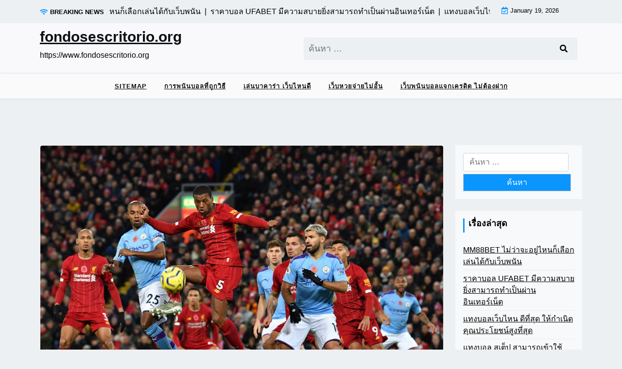

--- FILE ---
content_type: text/html; charset=UTF-8
request_url: https://www.fondosescritorio.org/%E0%B8%9A%E0%B8%AD%E0%B8%A5%E0%B8%A7%E0%B8%B1%E0%B8%99%E0%B8%99%E0%B8%B5%E0%B9%89-ufabet-%E0%B8%AD%E0%B8%B1%E0%B8%99%E0%B8%94%E0%B8%B1%E0%B8%9A-1-%E0%B8%82%E0%B8%AD%E0%B8%87%E0%B8%84%E0%B8%A7%E0%B8%B2%E0%B8%A1%E0%B8%A1%E0%B8%B1%E0%B9%88%E0%B8%99%E0%B8%84%E0%B8%87-%E0%B9%81%E0%B8%A5%E0%B8%B0%E0%B8%9E%E0%B8%A3%E0%B9%89%E0%B8%AD%E0%B8%A1%E0%B9%83%E0%B8%AB/
body_size: 20825
content:
<!doctype html>
<html lang="th">

<head>
	<meta charset="UTF-8">
	<meta name="viewport" content="width=device-width, initial-scale=1">
	<link rel="profile" href="https://gmpg.org/xfn/11">

	<meta name='robots' content='index, follow, max-image-preview:large, max-snippet:-1, max-video-preview:-1' />

	<!-- This site is optimized with the Yoast SEO plugin v20.4 - https://yoast.com/wordpress/plugins/seo/ -->
	<title>บอลวันนี้ UFABET เว็บได้มาตรฐาน จ่ายจริงไม่มีโกง</title>
	<meta name="description" content="บอลวันนี้ UFABET การจะ เลือกลงทุน กับเว็บที่ จะเลือกใช้สำหรับ การลงทุน พนันบอลออนไลน์ ในรูปแบบต่างๆให้ ท่านสบโอกาสเพิ่ม มากยิ่งขึ้นใน" />
	<link rel="canonical" href="https://www.fondosescritorio.org/บอลวันนี้-ufabet-อันดับ-1-ของความมั่นคง-และพร้อมให/" />
	<meta property="og:locale" content="th_TH" />
	<meta property="og:type" content="article" />
	<meta property="og:title" content="บอลวันนี้ UFABET เว็บได้มาตรฐาน จ่ายจริงไม่มีโกง" />
	<meta property="og:description" content="บอลวันนี้ UFABET การจะ เลือกลงทุน กับเว็บที่ จะเลือกใช้สำหรับ การลงทุน พนันบอลออนไลน์ ในรูปแบบต่างๆให้ ท่านสบโอกาสเพิ่ม มากยิ่งขึ้นใน" />
	<meta property="og:url" content="https://www.fondosescritorio.org/บอลวันนี้-ufabet-อันดับ-1-ของความมั่นคง-และพร้อมให/" />
	<meta property="og:site_name" content="fondosescritorio.org" />
	<meta property="article:published_time" content="2022-02-02T09:10:28+00:00" />
	<meta property="article:modified_time" content="2022-02-06T09:15:27+00:00" />
	<meta property="og:image" content="https://www.fondosescritorio.org/wp-content/uploads/2022/02/77.jpg" />
	<meta property="og:image:width" content="1200" />
	<meta property="og:image:height" content="800" />
	<meta property="og:image:type" content="image/jpeg" />
	<meta name="author" content="admin" />
	<meta name="twitter:card" content="summary_large_image" />
	<meta name="twitter:label1" content="Written by" />
	<meta name="twitter:data1" content="admin" />
	<meta name="twitter:label2" content="Est. reading time" />
	<meta name="twitter:data2" content="3 นาที" />
	<script type="application/ld+json" class="yoast-schema-graph">{"@context":"https://schema.org","@graph":[{"@type":"WebPage","@id":"https://www.fondosescritorio.org/%e0%b8%9a%e0%b8%ad%e0%b8%a5%e0%b8%a7%e0%b8%b1%e0%b8%99%e0%b8%99%e0%b8%b5%e0%b9%89-ufabet-%e0%b8%ad%e0%b8%b1%e0%b8%99%e0%b8%94%e0%b8%b1%e0%b8%9a-1-%e0%b8%82%e0%b8%ad%e0%b8%87%e0%b8%84%e0%b8%a7%e0%b8%b2%e0%b8%a1%e0%b8%a1%e0%b8%b1%e0%b9%88%e0%b8%99%e0%b8%84%e0%b8%87-%e0%b9%81%e0%b8%a5%e0%b8%b0%e0%b8%9e%e0%b8%a3%e0%b9%89%e0%b8%ad%e0%b8%a1%e0%b9%83%e0%b8%ab/","url":"https://www.fondosescritorio.org/%e0%b8%9a%e0%b8%ad%e0%b8%a5%e0%b8%a7%e0%b8%b1%e0%b8%99%e0%b8%99%e0%b8%b5%e0%b9%89-ufabet-%e0%b8%ad%e0%b8%b1%e0%b8%99%e0%b8%94%e0%b8%b1%e0%b8%9a-1-%e0%b8%82%e0%b8%ad%e0%b8%87%e0%b8%84%e0%b8%a7%e0%b8%b2%e0%b8%a1%e0%b8%a1%e0%b8%b1%e0%b9%88%e0%b8%99%e0%b8%84%e0%b8%87-%e0%b9%81%e0%b8%a5%e0%b8%b0%e0%b8%9e%e0%b8%a3%e0%b9%89%e0%b8%ad%e0%b8%a1%e0%b9%83%e0%b8%ab/","name":"บอลวันนี้ UFABET เว็บได้มาตรฐาน จ่ายจริงไม่มีโกง","isPartOf":{"@id":"https://www.fondosescritorio.org/#website"},"primaryImageOfPage":{"@id":"https://www.fondosescritorio.org/%e0%b8%9a%e0%b8%ad%e0%b8%a5%e0%b8%a7%e0%b8%b1%e0%b8%99%e0%b8%99%e0%b8%b5%e0%b9%89-ufabet-%e0%b8%ad%e0%b8%b1%e0%b8%99%e0%b8%94%e0%b8%b1%e0%b8%9a-1-%e0%b8%82%e0%b8%ad%e0%b8%87%e0%b8%84%e0%b8%a7%e0%b8%b2%e0%b8%a1%e0%b8%a1%e0%b8%b1%e0%b9%88%e0%b8%99%e0%b8%84%e0%b8%87-%e0%b9%81%e0%b8%a5%e0%b8%b0%e0%b8%9e%e0%b8%a3%e0%b9%89%e0%b8%ad%e0%b8%a1%e0%b9%83%e0%b8%ab/#primaryimage"},"image":{"@id":"https://www.fondosescritorio.org/%e0%b8%9a%e0%b8%ad%e0%b8%a5%e0%b8%a7%e0%b8%b1%e0%b8%99%e0%b8%99%e0%b8%b5%e0%b9%89-ufabet-%e0%b8%ad%e0%b8%b1%e0%b8%99%e0%b8%94%e0%b8%b1%e0%b8%9a-1-%e0%b8%82%e0%b8%ad%e0%b8%87%e0%b8%84%e0%b8%a7%e0%b8%b2%e0%b8%a1%e0%b8%a1%e0%b8%b1%e0%b9%88%e0%b8%99%e0%b8%84%e0%b8%87-%e0%b9%81%e0%b8%a5%e0%b8%b0%e0%b8%9e%e0%b8%a3%e0%b9%89%e0%b8%ad%e0%b8%a1%e0%b9%83%e0%b8%ab/#primaryimage"},"thumbnailUrl":"https://www.fondosescritorio.org/wp-content/uploads/2022/02/77.jpg","datePublished":"2022-02-02T09:10:28+00:00","dateModified":"2022-02-06T09:15:27+00:00","author":{"@id":"https://www.fondosescritorio.org/#/schema/person/e1a5df9d75efa34b1cf8d60ccc5c1a63"},"description":"บอลวันนี้ UFABET การจะ เลือกลงทุน กับเว็บที่ จะเลือกใช้สำหรับ การลงทุน พนันบอลออนไลน์ ในรูปแบบต่างๆให้ ท่านสบโอกาสเพิ่ม มากยิ่งขึ้นใน","breadcrumb":{"@id":"https://www.fondosescritorio.org/%e0%b8%9a%e0%b8%ad%e0%b8%a5%e0%b8%a7%e0%b8%b1%e0%b8%99%e0%b8%99%e0%b8%b5%e0%b9%89-ufabet-%e0%b8%ad%e0%b8%b1%e0%b8%99%e0%b8%94%e0%b8%b1%e0%b8%9a-1-%e0%b8%82%e0%b8%ad%e0%b8%87%e0%b8%84%e0%b8%a7%e0%b8%b2%e0%b8%a1%e0%b8%a1%e0%b8%b1%e0%b9%88%e0%b8%99%e0%b8%84%e0%b8%87-%e0%b9%81%e0%b8%a5%e0%b8%b0%e0%b8%9e%e0%b8%a3%e0%b9%89%e0%b8%ad%e0%b8%a1%e0%b9%83%e0%b8%ab/#breadcrumb"},"inLanguage":"th","potentialAction":[{"@type":"ReadAction","target":["https://www.fondosescritorio.org/%e0%b8%9a%e0%b8%ad%e0%b8%a5%e0%b8%a7%e0%b8%b1%e0%b8%99%e0%b8%99%e0%b8%b5%e0%b9%89-ufabet-%e0%b8%ad%e0%b8%b1%e0%b8%99%e0%b8%94%e0%b8%b1%e0%b8%9a-1-%e0%b8%82%e0%b8%ad%e0%b8%87%e0%b8%84%e0%b8%a7%e0%b8%b2%e0%b8%a1%e0%b8%a1%e0%b8%b1%e0%b9%88%e0%b8%99%e0%b8%84%e0%b8%87-%e0%b9%81%e0%b8%a5%e0%b8%b0%e0%b8%9e%e0%b8%a3%e0%b9%89%e0%b8%ad%e0%b8%a1%e0%b9%83%e0%b8%ab/"]}]},{"@type":"ImageObject","inLanguage":"th","@id":"https://www.fondosescritorio.org/%e0%b8%9a%e0%b8%ad%e0%b8%a5%e0%b8%a7%e0%b8%b1%e0%b8%99%e0%b8%99%e0%b8%b5%e0%b9%89-ufabet-%e0%b8%ad%e0%b8%b1%e0%b8%99%e0%b8%94%e0%b8%b1%e0%b8%9a-1-%e0%b8%82%e0%b8%ad%e0%b8%87%e0%b8%84%e0%b8%a7%e0%b8%b2%e0%b8%a1%e0%b8%a1%e0%b8%b1%e0%b9%88%e0%b8%99%e0%b8%84%e0%b8%87-%e0%b9%81%e0%b8%a5%e0%b8%b0%e0%b8%9e%e0%b8%a3%e0%b9%89%e0%b8%ad%e0%b8%a1%e0%b9%83%e0%b8%ab/#primaryimage","url":"https://www.fondosescritorio.org/wp-content/uploads/2022/02/77.jpg","contentUrl":"https://www.fondosescritorio.org/wp-content/uploads/2022/02/77.jpg","width":1200,"height":800,"caption":"บอลวันนี้ UFABET"},{"@type":"BreadcrumbList","@id":"https://www.fondosescritorio.org/%e0%b8%9a%e0%b8%ad%e0%b8%a5%e0%b8%a7%e0%b8%b1%e0%b8%99%e0%b8%99%e0%b8%b5%e0%b9%89-ufabet-%e0%b8%ad%e0%b8%b1%e0%b8%99%e0%b8%94%e0%b8%b1%e0%b8%9a-1-%e0%b8%82%e0%b8%ad%e0%b8%87%e0%b8%84%e0%b8%a7%e0%b8%b2%e0%b8%a1%e0%b8%a1%e0%b8%b1%e0%b9%88%e0%b8%99%e0%b8%84%e0%b8%87-%e0%b9%81%e0%b8%a5%e0%b8%b0%e0%b8%9e%e0%b8%a3%e0%b9%89%e0%b8%ad%e0%b8%a1%e0%b9%83%e0%b8%ab/#breadcrumb","itemListElement":[{"@type":"ListItem","position":1,"name":"Home","item":"https://www.fondosescritorio.org/"},{"@type":"ListItem","position":2,"name":"บอลวันนี้ UFABET อันดับ 1 ของความมั่นคง และพร้อมให้บริการ"}]},{"@type":"WebSite","@id":"https://www.fondosescritorio.org/#website","url":"https://www.fondosescritorio.org/","name":"fondosescritorio.org","description":"https://www.fondosescritorio.org","potentialAction":[{"@type":"SearchAction","target":{"@type":"EntryPoint","urlTemplate":"https://www.fondosescritorio.org/?s={search_term_string}"},"query-input":"required name=search_term_string"}],"inLanguage":"th"},{"@type":"Person","@id":"https://www.fondosescritorio.org/#/schema/person/e1a5df9d75efa34b1cf8d60ccc5c1a63","name":"admin","image":{"@type":"ImageObject","inLanguage":"th","@id":"https://www.fondosescritorio.org/#/schema/person/image/","url":"https://secure.gravatar.com/avatar/d3887fb1b3e7a76aaf4b1df79c3f720a?s=96&d=mm&r=g","contentUrl":"https://secure.gravatar.com/avatar/d3887fb1b3e7a76aaf4b1df79c3f720a?s=96&d=mm&r=g","caption":"admin"},"sameAs":["https://www.fondosescritorio.org"],"url":"https://www.fondosescritorio.org/author/admin/"}]}</script>
	<!-- / Yoast SEO plugin. -->


<link rel='dns-prefetch' href='//fonts.googleapis.com' />
<link rel="alternate" type="application/rss+xml" title="fondosescritorio.org &raquo; ฟีด" href="https://www.fondosescritorio.org/feed/" />
<script>
window._wpemojiSettings = {"baseUrl":"https:\/\/s.w.org\/images\/core\/emoji\/14.0.0\/72x72\/","ext":".png","svgUrl":"https:\/\/s.w.org\/images\/core\/emoji\/14.0.0\/svg\/","svgExt":".svg","source":{"concatemoji":"https:\/\/www.fondosescritorio.org\/wp-includes\/js\/wp-emoji-release.min.js?ver=6.2.8"}};
/*! This file is auto-generated */
!function(e,a,t){var n,r,o,i=a.createElement("canvas"),p=i.getContext&&i.getContext("2d");function s(e,t){p.clearRect(0,0,i.width,i.height),p.fillText(e,0,0);e=i.toDataURL();return p.clearRect(0,0,i.width,i.height),p.fillText(t,0,0),e===i.toDataURL()}function c(e){var t=a.createElement("script");t.src=e,t.defer=t.type="text/javascript",a.getElementsByTagName("head")[0].appendChild(t)}for(o=Array("flag","emoji"),t.supports={everything:!0,everythingExceptFlag:!0},r=0;r<o.length;r++)t.supports[o[r]]=function(e){if(p&&p.fillText)switch(p.textBaseline="top",p.font="600 32px Arial",e){case"flag":return s("\ud83c\udff3\ufe0f\u200d\u26a7\ufe0f","\ud83c\udff3\ufe0f\u200b\u26a7\ufe0f")?!1:!s("\ud83c\uddfa\ud83c\uddf3","\ud83c\uddfa\u200b\ud83c\uddf3")&&!s("\ud83c\udff4\udb40\udc67\udb40\udc62\udb40\udc65\udb40\udc6e\udb40\udc67\udb40\udc7f","\ud83c\udff4\u200b\udb40\udc67\u200b\udb40\udc62\u200b\udb40\udc65\u200b\udb40\udc6e\u200b\udb40\udc67\u200b\udb40\udc7f");case"emoji":return!s("\ud83e\udef1\ud83c\udffb\u200d\ud83e\udef2\ud83c\udfff","\ud83e\udef1\ud83c\udffb\u200b\ud83e\udef2\ud83c\udfff")}return!1}(o[r]),t.supports.everything=t.supports.everything&&t.supports[o[r]],"flag"!==o[r]&&(t.supports.everythingExceptFlag=t.supports.everythingExceptFlag&&t.supports[o[r]]);t.supports.everythingExceptFlag=t.supports.everythingExceptFlag&&!t.supports.flag,t.DOMReady=!1,t.readyCallback=function(){t.DOMReady=!0},t.supports.everything||(n=function(){t.readyCallback()},a.addEventListener?(a.addEventListener("DOMContentLoaded",n,!1),e.addEventListener("load",n,!1)):(e.attachEvent("onload",n),a.attachEvent("onreadystatechange",function(){"complete"===a.readyState&&t.readyCallback()})),(e=t.source||{}).concatemoji?c(e.concatemoji):e.wpemoji&&e.twemoji&&(c(e.twemoji),c(e.wpemoji)))}(window,document,window._wpemojiSettings);
</script>
<style>
img.wp-smiley,
img.emoji {
	display: inline !important;
	border: none !important;
	box-shadow: none !important;
	height: 1em !important;
	width: 1em !important;
	margin: 0 0.07em !important;
	vertical-align: -0.1em !important;
	background: none !important;
	padding: 0 !important;
}
</style>
	<link rel='stylesheet' id='wp-block-library-css' href='https://www.fondosescritorio.org/wp-includes/css/dist/block-library/style.min.css?ver=6.2.8' media='all' />
<style id='wp-block-library-theme-inline-css'>
.wp-block-audio figcaption{color:#555;font-size:13px;text-align:center}.is-dark-theme .wp-block-audio figcaption{color:hsla(0,0%,100%,.65)}.wp-block-audio{margin:0 0 1em}.wp-block-code{border:1px solid #ccc;border-radius:4px;font-family:Menlo,Consolas,monaco,monospace;padding:.8em 1em}.wp-block-embed figcaption{color:#555;font-size:13px;text-align:center}.is-dark-theme .wp-block-embed figcaption{color:hsla(0,0%,100%,.65)}.wp-block-embed{margin:0 0 1em}.blocks-gallery-caption{color:#555;font-size:13px;text-align:center}.is-dark-theme .blocks-gallery-caption{color:hsla(0,0%,100%,.65)}.wp-block-image figcaption{color:#555;font-size:13px;text-align:center}.is-dark-theme .wp-block-image figcaption{color:hsla(0,0%,100%,.65)}.wp-block-image{margin:0 0 1em}.wp-block-pullquote{border-bottom:4px solid;border-top:4px solid;color:currentColor;margin-bottom:1.75em}.wp-block-pullquote cite,.wp-block-pullquote footer,.wp-block-pullquote__citation{color:currentColor;font-size:.8125em;font-style:normal;text-transform:uppercase}.wp-block-quote{border-left:.25em solid;margin:0 0 1.75em;padding-left:1em}.wp-block-quote cite,.wp-block-quote footer{color:currentColor;font-size:.8125em;font-style:normal;position:relative}.wp-block-quote.has-text-align-right{border-left:none;border-right:.25em solid;padding-left:0;padding-right:1em}.wp-block-quote.has-text-align-center{border:none;padding-left:0}.wp-block-quote.is-large,.wp-block-quote.is-style-large,.wp-block-quote.is-style-plain{border:none}.wp-block-search .wp-block-search__label{font-weight:700}.wp-block-search__button{border:1px solid #ccc;padding:.375em .625em}:where(.wp-block-group.has-background){padding:1.25em 2.375em}.wp-block-separator.has-css-opacity{opacity:.4}.wp-block-separator{border:none;border-bottom:2px solid;margin-left:auto;margin-right:auto}.wp-block-separator.has-alpha-channel-opacity{opacity:1}.wp-block-separator:not(.is-style-wide):not(.is-style-dots){width:100px}.wp-block-separator.has-background:not(.is-style-dots){border-bottom:none;height:1px}.wp-block-separator.has-background:not(.is-style-wide):not(.is-style-dots){height:2px}.wp-block-table{margin:0 0 1em}.wp-block-table td,.wp-block-table th{word-break:normal}.wp-block-table figcaption{color:#555;font-size:13px;text-align:center}.is-dark-theme .wp-block-table figcaption{color:hsla(0,0%,100%,.65)}.wp-block-video figcaption{color:#555;font-size:13px;text-align:center}.is-dark-theme .wp-block-video figcaption{color:hsla(0,0%,100%,.65)}.wp-block-video{margin:0 0 1em}.wp-block-template-part.has-background{margin-bottom:0;margin-top:0;padding:1.25em 2.375em}
</style>
<link rel='stylesheet' id='newsx-paper-gb-block-css' href='https://www.fondosescritorio.org/wp-content/themes/newsx-paper/assets/css/admin-block.css?ver=1.0' media='all' />
<link rel='stylesheet' id='newsx-paper-admin-google-font-css' href='https://fonts.googleapis.com/css?family=STIX+Two+Math%3A400%2C400i%2C700%2C700i%7CInter%3A400%2C400i%2C700%2C700i&#038;subset=latin%2Clatin-ext' media='all' />
<link rel='stylesheet' id='classic-theme-styles-css' href='https://www.fondosescritorio.org/wp-includes/css/classic-themes.min.css?ver=6.2.8' media='all' />
<style id='global-styles-inline-css'>
body{--wp--preset--color--black: #000000;--wp--preset--color--cyan-bluish-gray: #abb8c3;--wp--preset--color--white: #ffffff;--wp--preset--color--pale-pink: #f78da7;--wp--preset--color--vivid-red: #cf2e2e;--wp--preset--color--luminous-vivid-orange: #ff6900;--wp--preset--color--luminous-vivid-amber: #fcb900;--wp--preset--color--light-green-cyan: #7bdcb5;--wp--preset--color--vivid-green-cyan: #00d084;--wp--preset--color--pale-cyan-blue: #8ed1fc;--wp--preset--color--vivid-cyan-blue: #0693e3;--wp--preset--color--vivid-purple: #9b51e0;--wp--preset--gradient--vivid-cyan-blue-to-vivid-purple: linear-gradient(135deg,rgba(6,147,227,1) 0%,rgb(155,81,224) 100%);--wp--preset--gradient--light-green-cyan-to-vivid-green-cyan: linear-gradient(135deg,rgb(122,220,180) 0%,rgb(0,208,130) 100%);--wp--preset--gradient--luminous-vivid-amber-to-luminous-vivid-orange: linear-gradient(135deg,rgba(252,185,0,1) 0%,rgba(255,105,0,1) 100%);--wp--preset--gradient--luminous-vivid-orange-to-vivid-red: linear-gradient(135deg,rgba(255,105,0,1) 0%,rgb(207,46,46) 100%);--wp--preset--gradient--very-light-gray-to-cyan-bluish-gray: linear-gradient(135deg,rgb(238,238,238) 0%,rgb(169,184,195) 100%);--wp--preset--gradient--cool-to-warm-spectrum: linear-gradient(135deg,rgb(74,234,220) 0%,rgb(151,120,209) 20%,rgb(207,42,186) 40%,rgb(238,44,130) 60%,rgb(251,105,98) 80%,rgb(254,248,76) 100%);--wp--preset--gradient--blush-light-purple: linear-gradient(135deg,rgb(255,206,236) 0%,rgb(152,150,240) 100%);--wp--preset--gradient--blush-bordeaux: linear-gradient(135deg,rgb(254,205,165) 0%,rgb(254,45,45) 50%,rgb(107,0,62) 100%);--wp--preset--gradient--luminous-dusk: linear-gradient(135deg,rgb(255,203,112) 0%,rgb(199,81,192) 50%,rgb(65,88,208) 100%);--wp--preset--gradient--pale-ocean: linear-gradient(135deg,rgb(255,245,203) 0%,rgb(182,227,212) 50%,rgb(51,167,181) 100%);--wp--preset--gradient--electric-grass: linear-gradient(135deg,rgb(202,248,128) 0%,rgb(113,206,126) 100%);--wp--preset--gradient--midnight: linear-gradient(135deg,rgb(2,3,129) 0%,rgb(40,116,252) 100%);--wp--preset--duotone--dark-grayscale: url('#wp-duotone-dark-grayscale');--wp--preset--duotone--grayscale: url('#wp-duotone-grayscale');--wp--preset--duotone--purple-yellow: url('#wp-duotone-purple-yellow');--wp--preset--duotone--blue-red: url('#wp-duotone-blue-red');--wp--preset--duotone--midnight: url('#wp-duotone-midnight');--wp--preset--duotone--magenta-yellow: url('#wp-duotone-magenta-yellow');--wp--preset--duotone--purple-green: url('#wp-duotone-purple-green');--wp--preset--duotone--blue-orange: url('#wp-duotone-blue-orange');--wp--preset--font-size--small: 13px;--wp--preset--font-size--medium: 20px;--wp--preset--font-size--large: 36px;--wp--preset--font-size--x-large: 42px;--wp--preset--spacing--20: 0.44rem;--wp--preset--spacing--30: 0.67rem;--wp--preset--spacing--40: 1rem;--wp--preset--spacing--50: 1.5rem;--wp--preset--spacing--60: 2.25rem;--wp--preset--spacing--70: 3.38rem;--wp--preset--spacing--80: 5.06rem;--wp--preset--shadow--natural: 6px 6px 9px rgba(0, 0, 0, 0.2);--wp--preset--shadow--deep: 12px 12px 50px rgba(0, 0, 0, 0.4);--wp--preset--shadow--sharp: 6px 6px 0px rgba(0, 0, 0, 0.2);--wp--preset--shadow--outlined: 6px 6px 0px -3px rgba(255, 255, 255, 1), 6px 6px rgba(0, 0, 0, 1);--wp--preset--shadow--crisp: 6px 6px 0px rgba(0, 0, 0, 1);}:where(.is-layout-flex){gap: 0.5em;}body .is-layout-flow > .alignleft{float: left;margin-inline-start: 0;margin-inline-end: 2em;}body .is-layout-flow > .alignright{float: right;margin-inline-start: 2em;margin-inline-end: 0;}body .is-layout-flow > .aligncenter{margin-left: auto !important;margin-right: auto !important;}body .is-layout-constrained > .alignleft{float: left;margin-inline-start: 0;margin-inline-end: 2em;}body .is-layout-constrained > .alignright{float: right;margin-inline-start: 2em;margin-inline-end: 0;}body .is-layout-constrained > .aligncenter{margin-left: auto !important;margin-right: auto !important;}body .is-layout-constrained > :where(:not(.alignleft):not(.alignright):not(.alignfull)){max-width: var(--wp--style--global--content-size);margin-left: auto !important;margin-right: auto !important;}body .is-layout-constrained > .alignwide{max-width: var(--wp--style--global--wide-size);}body .is-layout-flex{display: flex;}body .is-layout-flex{flex-wrap: wrap;align-items: center;}body .is-layout-flex > *{margin: 0;}:where(.wp-block-columns.is-layout-flex){gap: 2em;}.has-black-color{color: var(--wp--preset--color--black) !important;}.has-cyan-bluish-gray-color{color: var(--wp--preset--color--cyan-bluish-gray) !important;}.has-white-color{color: var(--wp--preset--color--white) !important;}.has-pale-pink-color{color: var(--wp--preset--color--pale-pink) !important;}.has-vivid-red-color{color: var(--wp--preset--color--vivid-red) !important;}.has-luminous-vivid-orange-color{color: var(--wp--preset--color--luminous-vivid-orange) !important;}.has-luminous-vivid-amber-color{color: var(--wp--preset--color--luminous-vivid-amber) !important;}.has-light-green-cyan-color{color: var(--wp--preset--color--light-green-cyan) !important;}.has-vivid-green-cyan-color{color: var(--wp--preset--color--vivid-green-cyan) !important;}.has-pale-cyan-blue-color{color: var(--wp--preset--color--pale-cyan-blue) !important;}.has-vivid-cyan-blue-color{color: var(--wp--preset--color--vivid-cyan-blue) !important;}.has-vivid-purple-color{color: var(--wp--preset--color--vivid-purple) !important;}.has-black-background-color{background-color: var(--wp--preset--color--black) !important;}.has-cyan-bluish-gray-background-color{background-color: var(--wp--preset--color--cyan-bluish-gray) !important;}.has-white-background-color{background-color: var(--wp--preset--color--white) !important;}.has-pale-pink-background-color{background-color: var(--wp--preset--color--pale-pink) !important;}.has-vivid-red-background-color{background-color: var(--wp--preset--color--vivid-red) !important;}.has-luminous-vivid-orange-background-color{background-color: var(--wp--preset--color--luminous-vivid-orange) !important;}.has-luminous-vivid-amber-background-color{background-color: var(--wp--preset--color--luminous-vivid-amber) !important;}.has-light-green-cyan-background-color{background-color: var(--wp--preset--color--light-green-cyan) !important;}.has-vivid-green-cyan-background-color{background-color: var(--wp--preset--color--vivid-green-cyan) !important;}.has-pale-cyan-blue-background-color{background-color: var(--wp--preset--color--pale-cyan-blue) !important;}.has-vivid-cyan-blue-background-color{background-color: var(--wp--preset--color--vivid-cyan-blue) !important;}.has-vivid-purple-background-color{background-color: var(--wp--preset--color--vivid-purple) !important;}.has-black-border-color{border-color: var(--wp--preset--color--black) !important;}.has-cyan-bluish-gray-border-color{border-color: var(--wp--preset--color--cyan-bluish-gray) !important;}.has-white-border-color{border-color: var(--wp--preset--color--white) !important;}.has-pale-pink-border-color{border-color: var(--wp--preset--color--pale-pink) !important;}.has-vivid-red-border-color{border-color: var(--wp--preset--color--vivid-red) !important;}.has-luminous-vivid-orange-border-color{border-color: var(--wp--preset--color--luminous-vivid-orange) !important;}.has-luminous-vivid-amber-border-color{border-color: var(--wp--preset--color--luminous-vivid-amber) !important;}.has-light-green-cyan-border-color{border-color: var(--wp--preset--color--light-green-cyan) !important;}.has-vivid-green-cyan-border-color{border-color: var(--wp--preset--color--vivid-green-cyan) !important;}.has-pale-cyan-blue-border-color{border-color: var(--wp--preset--color--pale-cyan-blue) !important;}.has-vivid-cyan-blue-border-color{border-color: var(--wp--preset--color--vivid-cyan-blue) !important;}.has-vivid-purple-border-color{border-color: var(--wp--preset--color--vivid-purple) !important;}.has-vivid-cyan-blue-to-vivid-purple-gradient-background{background: var(--wp--preset--gradient--vivid-cyan-blue-to-vivid-purple) !important;}.has-light-green-cyan-to-vivid-green-cyan-gradient-background{background: var(--wp--preset--gradient--light-green-cyan-to-vivid-green-cyan) !important;}.has-luminous-vivid-amber-to-luminous-vivid-orange-gradient-background{background: var(--wp--preset--gradient--luminous-vivid-amber-to-luminous-vivid-orange) !important;}.has-luminous-vivid-orange-to-vivid-red-gradient-background{background: var(--wp--preset--gradient--luminous-vivid-orange-to-vivid-red) !important;}.has-very-light-gray-to-cyan-bluish-gray-gradient-background{background: var(--wp--preset--gradient--very-light-gray-to-cyan-bluish-gray) !important;}.has-cool-to-warm-spectrum-gradient-background{background: var(--wp--preset--gradient--cool-to-warm-spectrum) !important;}.has-blush-light-purple-gradient-background{background: var(--wp--preset--gradient--blush-light-purple) !important;}.has-blush-bordeaux-gradient-background{background: var(--wp--preset--gradient--blush-bordeaux) !important;}.has-luminous-dusk-gradient-background{background: var(--wp--preset--gradient--luminous-dusk) !important;}.has-pale-ocean-gradient-background{background: var(--wp--preset--gradient--pale-ocean) !important;}.has-electric-grass-gradient-background{background: var(--wp--preset--gradient--electric-grass) !important;}.has-midnight-gradient-background{background: var(--wp--preset--gradient--midnight) !important;}.has-small-font-size{font-size: var(--wp--preset--font-size--small) !important;}.has-medium-font-size{font-size: var(--wp--preset--font-size--medium) !important;}.has-large-font-size{font-size: var(--wp--preset--font-size--large) !important;}.has-x-large-font-size{font-size: var(--wp--preset--font-size--x-large) !important;}
.wp-block-navigation a:where(:not(.wp-element-button)){color: inherit;}
:where(.wp-block-columns.is-layout-flex){gap: 2em;}
.wp-block-pullquote{font-size: 1.5em;line-height: 1.6;}
</style>
<link rel='stylesheet' id='newsx-paper-google-font-css' href='https://fonts.googleapis.com/css?family=STIX+Two+Math%3A400%2C400i%2C700%2C700i%7CInter%3A400%2C400i%2C700%2C700i&#038;subset=latin%2Clatin-ext' media='all' />
<link rel='stylesheet' id='bootstrap-css' href='https://www.fondosescritorio.org/wp-content/themes/newsx-paper/assets/css/bootstrap.css?ver=5.0.1' media='all' />
<link rel='stylesheet' id='fontawesome-css' href='https://www.fondosescritorio.org/wp-content/themes/newsx-paper/assets/css/all.css?ver=5.15.3' media='all' />
<link rel='stylesheet' id='newsx-paper-block-style-css' href='https://www.fondosescritorio.org/wp-content/themes/newsx-paper/assets/css/block.css?ver=1.0.8' media='all' />
<link rel='stylesheet' id='newsx-paper-default-style-css' href='https://www.fondosescritorio.org/wp-content/themes/newsx-paper/assets/css/default-style.css?ver=1.0.8' media='all' />
<link rel='stylesheet' id='newsx-paper-main-style-css' href='https://www.fondosescritorio.org/wp-content/themes/newsx-paper/assets/css/main.css?ver=1.0.8' media='all' />
<link rel='stylesheet' id='newsx-paper-style-css' href='https://www.fondosescritorio.org/wp-content/themes/newsx-paper/style.css?ver=1.0.8' media='all' />
<link rel='stylesheet' id='newsx-paper-responsive-style-css' href='https://www.fondosescritorio.org/wp-content/themes/newsx-paper/assets/css/responsive.css?ver=1.0.8' media='all' />
<script src='https://www.fondosescritorio.org/wp-includes/js/jquery/jquery.min.js?ver=3.6.4' id='jquery-core-js'></script>
<script src='https://www.fondosescritorio.org/wp-includes/js/jquery/jquery-migrate.min.js?ver=3.4.0' id='jquery-migrate-js'></script>
<link rel="https://api.w.org/" href="https://www.fondosescritorio.org/wp-json/" /><link rel="alternate" type="application/json" href="https://www.fondosescritorio.org/wp-json/wp/v2/posts/804" /><link rel="EditURI" type="application/rsd+xml" title="RSD" href="https://www.fondosescritorio.org/xmlrpc.php?rsd" />
<link rel="wlwmanifest" type="application/wlwmanifest+xml" href="https://www.fondosescritorio.org/wp-includes/wlwmanifest.xml" />
<meta name="generator" content="WordPress 6.2.8" />
<link rel='shortlink' href='https://www.fondosescritorio.org/?p=804' />
<link rel="alternate" type="application/json+oembed" href="https://www.fondosescritorio.org/wp-json/oembed/1.0/embed?url=https%3A%2F%2Fwww.fondosescritorio.org%2F%25e0%25b8%259a%25e0%25b8%25ad%25e0%25b8%25a5%25e0%25b8%25a7%25e0%25b8%25b1%25e0%25b8%2599%25e0%25b8%2599%25e0%25b8%25b5%25e0%25b9%2589-ufabet-%25e0%25b8%25ad%25e0%25b8%25b1%25e0%25b8%2599%25e0%25b8%2594%25e0%25b8%25b1%25e0%25b8%259a-1-%25e0%25b8%2582%25e0%25b8%25ad%25e0%25b8%2587%25e0%25b8%2584%25e0%25b8%25a7%25e0%25b8%25b2%25e0%25b8%25a1%25e0%25b8%25a1%25e0%25b8%25b1%25e0%25b9%2588%25e0%25b8%2599%25e0%25b8%2584%25e0%25b8%2587-%25e0%25b9%2581%25e0%25b8%25a5%25e0%25b8%25b0%25e0%25b8%259e%25e0%25b8%25a3%25e0%25b9%2589%25e0%25b8%25ad%25e0%25b8%25a1%25e0%25b9%2583%25e0%25b8%25ab%2F" />
<link rel="alternate" type="text/xml+oembed" href="https://www.fondosescritorio.org/wp-json/oembed/1.0/embed?url=https%3A%2F%2Fwww.fondosescritorio.org%2F%25e0%25b8%259a%25e0%25b8%25ad%25e0%25b8%25a5%25e0%25b8%25a7%25e0%25b8%25b1%25e0%25b8%2599%25e0%25b8%2599%25e0%25b8%25b5%25e0%25b9%2589-ufabet-%25e0%25b8%25ad%25e0%25b8%25b1%25e0%25b8%2599%25e0%25b8%2594%25e0%25b8%25b1%25e0%25b8%259a-1-%25e0%25b8%2582%25e0%25b8%25ad%25e0%25b8%2587%25e0%25b8%2584%25e0%25b8%25a7%25e0%25b8%25b2%25e0%25b8%25a1%25e0%25b8%25a1%25e0%25b8%25b1%25e0%25b9%2588%25e0%25b8%2599%25e0%25b8%2584%25e0%25b8%2587-%25e0%25b9%2581%25e0%25b8%25a5%25e0%25b8%25b0%25e0%25b8%259e%25e0%25b8%25a3%25e0%25b9%2589%25e0%25b8%25ad%25e0%25b8%25a1%25e0%25b9%2583%25e0%25b8%25ab%2F&#038;format=xml" />
        <script type="text/javascript">
            (function () {
                window.lsow_fs = {can_use_premium_code: false};
            })();
        </script>
        </head>

<body data-rsssl=1 class="post-template-default single single-post postid-804 single-format-standard wp-embed-responsive">
	<svg xmlns="http://www.w3.org/2000/svg" viewBox="0 0 0 0" width="0" height="0" focusable="false" role="none" style="visibility: hidden; position: absolute; left: -9999px; overflow: hidden;" ><defs><filter id="wp-duotone-dark-grayscale"><feColorMatrix color-interpolation-filters="sRGB" type="matrix" values=" .299 .587 .114 0 0 .299 .587 .114 0 0 .299 .587 .114 0 0 .299 .587 .114 0 0 " /><feComponentTransfer color-interpolation-filters="sRGB" ><feFuncR type="table" tableValues="0 0.49803921568627" /><feFuncG type="table" tableValues="0 0.49803921568627" /><feFuncB type="table" tableValues="0 0.49803921568627" /><feFuncA type="table" tableValues="1 1" /></feComponentTransfer><feComposite in2="SourceGraphic" operator="in" /></filter></defs></svg><svg xmlns="http://www.w3.org/2000/svg" viewBox="0 0 0 0" width="0" height="0" focusable="false" role="none" style="visibility: hidden; position: absolute; left: -9999px; overflow: hidden;" ><defs><filter id="wp-duotone-grayscale"><feColorMatrix color-interpolation-filters="sRGB" type="matrix" values=" .299 .587 .114 0 0 .299 .587 .114 0 0 .299 .587 .114 0 0 .299 .587 .114 0 0 " /><feComponentTransfer color-interpolation-filters="sRGB" ><feFuncR type="table" tableValues="0 1" /><feFuncG type="table" tableValues="0 1" /><feFuncB type="table" tableValues="0 1" /><feFuncA type="table" tableValues="1 1" /></feComponentTransfer><feComposite in2="SourceGraphic" operator="in" /></filter></defs></svg><svg xmlns="http://www.w3.org/2000/svg" viewBox="0 0 0 0" width="0" height="0" focusable="false" role="none" style="visibility: hidden; position: absolute; left: -9999px; overflow: hidden;" ><defs><filter id="wp-duotone-purple-yellow"><feColorMatrix color-interpolation-filters="sRGB" type="matrix" values=" .299 .587 .114 0 0 .299 .587 .114 0 0 .299 .587 .114 0 0 .299 .587 .114 0 0 " /><feComponentTransfer color-interpolation-filters="sRGB" ><feFuncR type="table" tableValues="0.54901960784314 0.98823529411765" /><feFuncG type="table" tableValues="0 1" /><feFuncB type="table" tableValues="0.71764705882353 0.25490196078431" /><feFuncA type="table" tableValues="1 1" /></feComponentTransfer><feComposite in2="SourceGraphic" operator="in" /></filter></defs></svg><svg xmlns="http://www.w3.org/2000/svg" viewBox="0 0 0 0" width="0" height="0" focusable="false" role="none" style="visibility: hidden; position: absolute; left: -9999px; overflow: hidden;" ><defs><filter id="wp-duotone-blue-red"><feColorMatrix color-interpolation-filters="sRGB" type="matrix" values=" .299 .587 .114 0 0 .299 .587 .114 0 0 .299 .587 .114 0 0 .299 .587 .114 0 0 " /><feComponentTransfer color-interpolation-filters="sRGB" ><feFuncR type="table" tableValues="0 1" /><feFuncG type="table" tableValues="0 0.27843137254902" /><feFuncB type="table" tableValues="0.5921568627451 0.27843137254902" /><feFuncA type="table" tableValues="1 1" /></feComponentTransfer><feComposite in2="SourceGraphic" operator="in" /></filter></defs></svg><svg xmlns="http://www.w3.org/2000/svg" viewBox="0 0 0 0" width="0" height="0" focusable="false" role="none" style="visibility: hidden; position: absolute; left: -9999px; overflow: hidden;" ><defs><filter id="wp-duotone-midnight"><feColorMatrix color-interpolation-filters="sRGB" type="matrix" values=" .299 .587 .114 0 0 .299 .587 .114 0 0 .299 .587 .114 0 0 .299 .587 .114 0 0 " /><feComponentTransfer color-interpolation-filters="sRGB" ><feFuncR type="table" tableValues="0 0" /><feFuncG type="table" tableValues="0 0.64705882352941" /><feFuncB type="table" tableValues="0 1" /><feFuncA type="table" tableValues="1 1" /></feComponentTransfer><feComposite in2="SourceGraphic" operator="in" /></filter></defs></svg><svg xmlns="http://www.w3.org/2000/svg" viewBox="0 0 0 0" width="0" height="0" focusable="false" role="none" style="visibility: hidden; position: absolute; left: -9999px; overflow: hidden;" ><defs><filter id="wp-duotone-magenta-yellow"><feColorMatrix color-interpolation-filters="sRGB" type="matrix" values=" .299 .587 .114 0 0 .299 .587 .114 0 0 .299 .587 .114 0 0 .299 .587 .114 0 0 " /><feComponentTransfer color-interpolation-filters="sRGB" ><feFuncR type="table" tableValues="0.78039215686275 1" /><feFuncG type="table" tableValues="0 0.94901960784314" /><feFuncB type="table" tableValues="0.35294117647059 0.47058823529412" /><feFuncA type="table" tableValues="1 1" /></feComponentTransfer><feComposite in2="SourceGraphic" operator="in" /></filter></defs></svg><svg xmlns="http://www.w3.org/2000/svg" viewBox="0 0 0 0" width="0" height="0" focusable="false" role="none" style="visibility: hidden; position: absolute; left: -9999px; overflow: hidden;" ><defs><filter id="wp-duotone-purple-green"><feColorMatrix color-interpolation-filters="sRGB" type="matrix" values=" .299 .587 .114 0 0 .299 .587 .114 0 0 .299 .587 .114 0 0 .299 .587 .114 0 0 " /><feComponentTransfer color-interpolation-filters="sRGB" ><feFuncR type="table" tableValues="0.65098039215686 0.40392156862745" /><feFuncG type="table" tableValues="0 1" /><feFuncB type="table" tableValues="0.44705882352941 0.4" /><feFuncA type="table" tableValues="1 1" /></feComponentTransfer><feComposite in2="SourceGraphic" operator="in" /></filter></defs></svg><svg xmlns="http://www.w3.org/2000/svg" viewBox="0 0 0 0" width="0" height="0" focusable="false" role="none" style="visibility: hidden; position: absolute; left: -9999px; overflow: hidden;" ><defs><filter id="wp-duotone-blue-orange"><feColorMatrix color-interpolation-filters="sRGB" type="matrix" values=" .299 .587 .114 0 0 .299 .587 .114 0 0 .299 .587 .114 0 0 .299 .587 .114 0 0 " /><feComponentTransfer color-interpolation-filters="sRGB" ><feFuncR type="table" tableValues="0.098039215686275 1" /><feFuncG type="table" tableValues="0 0.66274509803922" /><feFuncB type="table" tableValues="0.84705882352941 0.41960784313725" /><feFuncA type="table" tableValues="1 1" /></feComponentTransfer><feComposite in2="SourceGraphic" operator="in" /></filter></defs></svg>	
	<div id="page" class="site">
		<a class="skip-link screen-reader-text" href="#primary">Skip to content</a>
		<header class="header" id="header">
				<div class="mobile-menu-bar">
		<div class="container">
			<nav id="mobile-navigation" class="mobile-navigation">
				<button id="mmenu-btn" class="menu-btn" aria-expanded="false">
					<span class="mopen">Menu</span>
					<span class="mclose">Close</span>
				</button>
				<div class="menu-m1-container"><ul id="wsm-menu" class="wsm-menu"><li id="menu-item-5" class="menu-item menu-item-type-custom menu-item-object-custom menu-item-5"><a href="https://www.fondosescritorio.org/sitemap_index.xml">SITEMAP</a></li>
<li id="menu-item-28" class="menu-item menu-item-type-post_type menu-item-object-page menu-item-28"><a href="https://www.fondosescritorio.org/%e0%b8%81%e0%b8%b2%e0%b8%a3%e0%b8%9e%e0%b8%99%e0%b8%b1%e0%b8%99%e0%b8%9a%e0%b8%ad%e0%b8%a5%e0%b8%97%e0%b8%b5%e0%b9%88%e0%b8%96%e0%b8%b9%e0%b8%81%e0%b8%a7%e0%b8%b4%e0%b8%98%e0%b8%b5/">การพนันบอลที่ถูกวิธี</a></li>
<li id="menu-item-37" class="menu-item menu-item-type-post_type menu-item-object-page menu-item-37"><a href="https://www.fondosescritorio.org/%e0%b9%80%e0%b8%a5%e0%b9%88%e0%b8%99%e0%b8%9a%e0%b8%b2%e0%b8%84%e0%b8%b2%e0%b8%a3%e0%b9%88%e0%b8%b2-%e0%b9%80%e0%b8%a7%e0%b9%87%e0%b8%9a%e0%b9%84%e0%b8%ab%e0%b8%99%e0%b8%94%e0%b8%b5/">เล่นบาคาร่า เว็บไหนดี</a></li>
<li id="menu-item-46" class="menu-item menu-item-type-post_type menu-item-object-page menu-item-46"><a href="https://www.fondosescritorio.org/%e0%b9%80%e0%b8%a7%e0%b9%87%e0%b8%9a%e0%b8%ab%e0%b8%a7%e0%b8%a2%e0%b8%88%e0%b9%88%e0%b8%b2%e0%b8%a2%e0%b9%84%e0%b8%a1%e0%b9%88%e0%b8%ad%e0%b8%b1%e0%b9%89%e0%b8%99/">เว็บหวยจ่ายไม่อั้น</a></li>
<li id="menu-item-55" class="menu-item menu-item-type-post_type menu-item-object-page menu-item-55"><a href="https://www.fondosescritorio.org/%e0%b9%80%e0%b8%a7%e0%b9%87%e0%b8%9a%e0%b8%9e%e0%b8%99%e0%b8%b1%e0%b8%99%e0%b8%9a%e0%b8%ad%e0%b8%a5%e0%b9%81%e0%b8%88%e0%b8%81%e0%b9%80%e0%b8%84%e0%b8%a3%e0%b8%94%e0%b8%b4%e0%b8%95-%e0%b9%84%e0%b8%a1/">เว็บพนันบอลแจกเครดิต ไม่ต้องฝาก</a></li>
</ul></div>			</nav><!-- #site-navigation -->
		</div>
	</div>

							<div class="header-top">
		<div class="container">
			<div class="header-top-all-items">
				<div class="row">
											<div class="col-lg-10">
							<div class="breaking-news">
								<div class="breaking-news-title">
									<i class="fas fa-wifi"></i>
									<h5 class="breaking-title">BREAKING NEWS</h5>
								</div>
								<div class="news-update ticker news-noload">
																			<div> MM88BET ไม่ว่าจะอยู่ไหนก็เลือกเล่นได้กับเว็บพนัน&nbsp; | &nbsp;</div>
																			<div> ราคาบอล UFABET มีความสบายยิ่งสามารถทำเป็นผ่านอินเทอร์เน็ต&nbsp; | &nbsp;</div>
																			<div> แทงบอลเว็บไหน ดีที่สุด ให้กำเนิดคุณประโยชน์สูงที่สุด&nbsp; | &nbsp;</div>
																			<div> แทงบอล สเต็ป สามารถเข้าใช้บริการด้วยมือถือ&nbsp; | &nbsp;</div>
																			<div> แทงบอล กับเว็บบอลดีๆ จำต้องเล่าเรียนข้อมูลต่างๆให้ดีซะก่อน&nbsp; | &nbsp;</div>
																	</div>
							</div>
						</div>
																<div class="col-lg-2 ml-auto">
							<div class="web-date d-flex">
								<i class="far fa-calendar-check"></i>
								<p>January 19, 2026</p>
							</div>
						</div>
									</div>
			</div>
		</div>
	</div>

				<div class="header-middle">
		<div class="container">
			<div class="header-middle-all-content">
				<div class="row-headm">
					<div class="ncol-left">
						<div class="head-logo-sec">
																						<div class="site-branding brand-text">
																			<h1 class="site-title"><a href="https://www.fondosescritorio.org/" rel="home">fondosescritorio.org</a></h1>
																					<p class="site-description">https://www.fondosescritorio.org</p>
																			
								</div><!-- .site-branding -->
													</div>
					</div>
					<div class="ncol-right">
													<div class="npaper search-box">
								<form role="search" method="get" class="search-form" action="https://www.fondosescritorio.org/">
				<label>
					<span class="screen-reader-text">ค้นหาสำหรับ:</span>
					<input type="search" class="search-field" placeholder="ค้นหา &hellip;" value="" name="s" />
				</label>
				<input type="submit" class="search-submit" value="ค้นหา" />
			</form>
							</div>
																			<div class="header-links">
								<div class="social-links">
																																																														</div>
							</div>
											</div>
				</div>
			</div>
		</div>
	</div>
				<div class="menu-bar text-center">
		<div class="container">
			<div class="newsx-paper-container menu-inner">
				<nav id="site-navigation" class="main-navigation">
					<div class="menu-m1-container"><ul id="newsx-paper-menu" class="newsx-paper-menu"><li class="menu-item menu-item-type-custom menu-item-object-custom menu-item-5"><a href="https://www.fondosescritorio.org/sitemap_index.xml">SITEMAP</a></li>
<li class="menu-item menu-item-type-post_type menu-item-object-page menu-item-28"><a href="https://www.fondosescritorio.org/%e0%b8%81%e0%b8%b2%e0%b8%a3%e0%b8%9e%e0%b8%99%e0%b8%b1%e0%b8%99%e0%b8%9a%e0%b8%ad%e0%b8%a5%e0%b8%97%e0%b8%b5%e0%b9%88%e0%b8%96%e0%b8%b9%e0%b8%81%e0%b8%a7%e0%b8%b4%e0%b8%98%e0%b8%b5/">การพนันบอลที่ถูกวิธี</a></li>
<li class="menu-item menu-item-type-post_type menu-item-object-page menu-item-37"><a href="https://www.fondosescritorio.org/%e0%b9%80%e0%b8%a5%e0%b9%88%e0%b8%99%e0%b8%9a%e0%b8%b2%e0%b8%84%e0%b8%b2%e0%b8%a3%e0%b9%88%e0%b8%b2-%e0%b9%80%e0%b8%a7%e0%b9%87%e0%b8%9a%e0%b9%84%e0%b8%ab%e0%b8%99%e0%b8%94%e0%b8%b5/">เล่นบาคาร่า เว็บไหนดี</a></li>
<li class="menu-item menu-item-type-post_type menu-item-object-page menu-item-46"><a href="https://www.fondosescritorio.org/%e0%b9%80%e0%b8%a7%e0%b9%87%e0%b8%9a%e0%b8%ab%e0%b8%a7%e0%b8%a2%e0%b8%88%e0%b9%88%e0%b8%b2%e0%b8%a2%e0%b9%84%e0%b8%a1%e0%b9%88%e0%b8%ad%e0%b8%b1%e0%b9%89%e0%b8%99/">เว็บหวยจ่ายไม่อั้น</a></li>
<li class="menu-item menu-item-type-post_type menu-item-object-page menu-item-55"><a href="https://www.fondosescritorio.org/%e0%b9%80%e0%b8%a7%e0%b9%87%e0%b8%9a%e0%b8%9e%e0%b8%99%e0%b8%b1%e0%b8%99%e0%b8%9a%e0%b8%ad%e0%b8%a5%e0%b9%81%e0%b8%88%e0%b8%81%e0%b9%80%e0%b8%84%e0%b8%a3%e0%b8%94%e0%b8%b4%e0%b8%95-%e0%b9%84%e0%b8%a1/">เว็บพนันบอลแจกเครดิต ไม่ต้องฝาก</a></li>
</ul></div>				</nav><!-- #site-navigation -->
			</div>
		</div>
	</div>

		</header>
<div class="container mt-5 mb-5 pt-5 pb-5 nxsingle-post">
	<div class="row">
				<div class="col-lg-9">
			<main id="primary" class="site-main">

				
	<article id="post-804" class="post-804 post type-post status-publish format-standard has-post-thumbnail hentry category-ufabetwins">
		<div class="xpost-item bg-light pb-5 mb-5">
			
			<div class="post-thumbnail mb-4">
				<img width="1200" height="800" src="https://www.fondosescritorio.org/wp-content/uploads/2022/02/77.jpg" class="attachment-post-thumbnail size-post-thumbnail wp-post-image" alt="บอลวันนี้ UFABET" decoding="async" srcset="https://www.fondosescritorio.org/wp-content/uploads/2022/02/77.jpg 1200w, https://www.fondosescritorio.org/wp-content/uploads/2022/02/77-300x200.jpg 300w, https://www.fondosescritorio.org/wp-content/uploads/2022/02/77-1024x683.jpg 1024w, https://www.fondosescritorio.org/wp-content/uploads/2022/02/77-768x512.jpg 768w" sizes="(max-width: 1200px) 100vw, 1200px" />			</div><!-- .post-thumbnail -->

					<div class="xpost-text p-3">
				<div class="sncats mb-4">
					<a href="https://www.fondosescritorio.org/category/ufabetwins/" class="catname">UFABETWINS</a>				</div>

				<header class="entry-header pb-4">
					<h1 class="entry-title">บอลวันนี้ UFABET อันดับ 1 ของความมั่นคง และพร้อมให้บริการ</h1>						<div class="entry-meta">
							<span class="posted-on">Posted on <a href="https://www.fondosescritorio.org/%e0%b8%9a%e0%b8%ad%e0%b8%a5%e0%b8%a7%e0%b8%b1%e0%b8%99%e0%b8%99%e0%b8%b5%e0%b9%89-ufabet-%e0%b8%ad%e0%b8%b1%e0%b8%99%e0%b8%94%e0%b8%b1%e0%b8%9a-1-%e0%b8%82%e0%b8%ad%e0%b8%87%e0%b8%84%e0%b8%a7%e0%b8%b2%e0%b8%a1%e0%b8%a1%e0%b8%b1%e0%b9%88%e0%b8%99%e0%b8%84%e0%b8%87-%e0%b9%81%e0%b8%a5%e0%b8%b0%e0%b8%9e%e0%b8%a3%e0%b9%89%e0%b8%ad%e0%b8%a1%e0%b9%83%e0%b8%ab/" rel="bookmark"><time class="entry-date published" datetime="2022-02-02T09:10:28+00:00">กุมภาพันธ์ 2, 2022</time><time class="updated" datetime="2022-02-06T09:15:27+00:00">กุมภาพันธ์ 6, 2022</time></a></span><span class="byline"> by <span class="author vcard"><a class="url fn n" href="https://www.fondosescritorio.org/author/admin/">admin</a></span></span>						</div><!-- .entry-meta -->
									</header><!-- .entry-header -->
				<div class="entry-content">
					<h2><strong>บอลวันนี้ UFABET เนื่องจากถ้าหากชนะเพียง</strong></h2>
<p>บอลวันนี้ UFABET แต่ 2 ลูกพวกเราก็ได้ทุนกลับคืนมาแม้กระนั้นการเล่นอย่างนี้มันก็จะมีผลให้พวกเราได้กำไรที่ลดลงเพราะเหตุว่าการเล่นในอัตราต่อรองที่ต่ำลงมาการได้เงินก็จะลดลง <a href="https://www.fondosescritorio.org"><strong><span style="color: #0000ff;">https://www.fondosescritorio.org</span></strong></a></p>
<p>มาหลายเท่าตัวด้วย แล้วก็ผู้ใดกันที่พนันบอลออนไลน์และก็ถูกใจที่จะเล่นบอลหรือรอคอยทีเด็ดเพื่อมาพนันบอลซึ่งส่วนมากแล้วการพนันบอลเต็งจะก่อให้พวกเราได้เงินอยู่เป็นประจำแม้กระนั้นจำนวนมากแล้วผู้ที่ให้</p>
<p>ทีเด็ดมามักที่จะให้พวกเราพนันบอลเต็งแบบที่มีการเสี่ยงอยู่มากมายๆได้แก่การที่ให้พวกเราเล่นในราคาต่อรองที่สูงสูงแม้บอลเปิดมาที่ราคา 2 ลูกควบ เซียนที่ให้ทีเด็ดมาก็มักที่จะให้พวกเราเล่นในราคาที่สูงสูงแบบนี้</p>
<p>เพราะเหตุว่าเซียนเหล่านี้ชอบมีความรู้สึกว่าการที่ได้เล่นราคาแพงก็จะก่อให้พวกเรามีความคุ้มราคาสำหรับในการลงทุนด้วยเนื่องจากแม้บอลชนะเกินที่พวกเราลงทุน ก็จะได้เงินคุ้มทุนแต่ว่าถ้าพวกเราดูให้ดีการที่พวกเรา</p>
<p>แทงแบบงี้มันได้โอกาสที่พวกเราจะเสียมากกว่าได้เสียด้วยมันอยู่ที่ว่าพวกเราต้องการเสียมากแค่ไหนแค่นั่นเองพนันบอลผ่านเว็บไซต์ จำต้องมั่นอกมั่นใจในเว็บไซต์แทงบอลให้มากมายๆว่าไม่เป็นอันตรายอย่างแน่แท้</p>
<h3><strong>บอลวันนี้ UFABET จะก่อให้เหล่าคอบอลมีรายได้</strong></h3>
<p>จากการเล่นแทงบอลออนไลน์ที่มากมายพนันบอลผ่านเว็บไซต์ ผู้คนส่วนมากมักใช่เงินทุนสำหรับการเล่นแทงบอลจำเป็นต้องเลือกสิ่งที่ยอดเยี่ยมแค่นั้นและก็การพนันบอลยอดนิยมสูงสุด</p>
<p>ตอนนี้ซึ่งมีความเป็นมือโปรแล้วก็มีมาตรฐานที่สูงและก็มีความสุนกด้านการเล่นแทงบอลผ่านมือถือหลายๆคนมีความคิดว่าการพนันบอลเดี๋ยวนี้จะทราบว่าเล่นง่ายอย่างยิ่งแค่ไหนแม้กระนั้นล่ะเว็บก็จะมีต้นแบบที่แตกต่างออกไป</p>
<p>รวมถึงโปรโมชั่นต่างๆด้วยซึ่งใครอีกหลายๆคนไม่ได้เคยดูในเรื่องนี่เลยด้วยไปแล้วก็วันนี่ก็เลยมาชี้แนะการพนันบอลให้แบบที่ใช้ผ่านมือถือได้ซึ่งจะมีผลให้คนเป็นจำนวนมากมายมีความสบายสบายเยอะขึ้นกว่าในสมัยก่อน</p>
<p>และก็ได้มีเวลาไปทำอันอื่นไม่ต้องมารองที่จะพนันบอลเพียงอย่างเดียวซึ่งการเล่นบอลแบบไร้สติก็เลยเกิดเรื่องที่พวกเราจึงควรกลับมามองกันใหม่ เพราะเหตุว่ามันทำให้ได้โอกาสที่พวกเราจะเสียกำไร และก็เสียแค่นั้น</p>
<h3><strong>ฝากอย่างต่ำ50 การเลือกใช้ เว็บแทงบอลในลัษณะของ</strong></h3>
<p>การพนันกับตัวเลือกไหนเว็บไซต์พนันออนไลน์ ฝากอย่างต่ำ50 ซึ่งจัดว่าสร้างจังหวะดีเพิ่มมากกว่าให้เกิดขึ้นกับคนที่อยากได้อยากได้วางเดิมพัน หรือเพิ่มวิถีทางในส่วนของกระบวนการทำเงินที่อยากได้ไม่ใช่น้อย</p>
<p>โดยยิ่งไปกว่านั้น การเลือกพนันกับเว็บที่แปลงเป็นตัวเลือก ในส่วนของเพื่อการได้กำไรมากกว่าย่อมมีผลนี้เกิดขึ้นกับคุณได้มากมากยิ่งขึ้นโดยเหตุนี้ขั้นที่หนึ่งสิ่งของจำเป็นก็คือเมื่ออยากได้ทำลงทุนผ่านทางระบบออนไลน์ก็ต้องการ แหล่งลงทุนที่</p>
<p>โดยการมอบเครดิตฟรี ที่เป็นการเสนอของ ทางเว็บไซต์พนัน ออนไลน์นี้ที่มอบ ให้กับทางกรุ๊ปผู้ นักเล่นการพนันทุกคนได้อย่างแท้จริง ที่เป็นแนวทางสำหรับเพื่อ การให้โอกาสให้กับทาง กรุ๊ปผู้นักการพนันทุกคน ได้สมัครเข้าใช้ บริการกับ ทางเว็บไซต์</p>
<p>พนันออนไลน์ นี้เพื่อสามารถได้รับ เครดิตฟรี 300 บาทได้อย่าง ในทันทีทันใดโดยที่ไม่มีเงื่อนไขอะไร ที่เป็นการเกิดผลดีให้กับ ทางกรุ๊ปผู้นักเล่นการพนันทุกคน อย่างยิ่งซึ่งสามารถสดใสร่าเริง ไปกับการลงทุน เกมการเดิมพันออนไลน์ได้ฟรี</p>
<h4><strong>ในส่วนของสำหรับในการสร้างรายได้ให้มีขึ้น แค่เพียง </strong></h4>
<p>ในทุกแบบอย่าง จากที่กรุ๊ปผู้นักเล่นการพนัน ต้องการของทุกคนได้ อีกด้วยกับทางเว็บไซต์ พนันออนไลน์นี้ ที่เป็นความประทับใจของ ทางกรุ๊ปผู้นักเสี่ยง ดวงทุกคนอย่าง ไม่ต้องสงสัยซึ่งสามารถได้รับ <a href="https://www.iistutor.com/บาคาร่าขั้นต่ำ10บาท-สามารถที่จะเล่นผ่านทางระบบโทรศ"><strong><span style="color: #0000ff;">บาคาร่าขั้นต่ำ10บาท</span></strong></a></p>
<p>บอลวันนี้ UFABET การนำเสนอ ของเว็บไซต์พนัน ออนไลน์นี้ที่ มอบสิทธิพิเศษเงินฟรี ปริมาณ 300 บาทให้กับนักพนัน ทุกคนได้เข้ามารับ สิทธิพิเศษนี้อย่างเสมอ ภาคกันรวมทั้งยังเป็นเหตุ ให้นักเล่น การพนันสามารถเอาสิทธิพิเศษนี้ มาพนันในเกมการ</p>
<p>พนัน ได้อย่างสมบูรณ์ แบบที่สุดราคาบอล โดยที่นักเสี่ยงดวง ทุกคนต่างก็รู้จักค้นหาข้อมูล รายละเลียดของเกมการเดิมความคุ้มราคา ได้อย่างแท้จริงDAFABET ฟรี 300 เป็นเรียนรู้ การเลือกพนันไปในวิธีไหน เว็บไซต์เล่น พนันออนไลน์</p>
<p>พันต่างๆให้ดีซะก่อนเพื่อ ทำให้นักเล่น การพนันสามารถเอาสิทธิพิเศษนี้ มาใช้ประโยชน์ได้อย่าง ตามที่เป็นจริงรวมทั้งยังเป็นการสร้าง กำไรได้เพอร์เฟ็คที่สุด อีกด้วย เนื่องจาก เว็บไซต์ พนันออนไลน์นี้ได้มอบเงินทุน ในจำนวนเงิน สมัครเว็บไซต์พนันออนไลน์ไหนดี</p>
<p><img decoding="async" loading="lazy" class="aligncenter size-medium wp-image-867" src="https://www.fondosescritorio.org/wp-content/uploads/2022/02/76-300x200.jpg" alt="บอลวันนี้ UFABET" width="300" height="200" srcset="https://www.fondosescritorio.org/wp-content/uploads/2022/02/76-300x200.jpg 300w, https://www.fondosescritorio.org/wp-content/uploads/2022/02/76-768x511.jpg 768w, https://www.fondosescritorio.org/wp-content/uploads/2022/02/76.jpg 1000w" sizes="(max-width: 300px) 100vw, 300px" /></p>
<h4><strong>ฟรี 300 บาทให้กับนักเล่น การพนันได้อย่างสมบูรณ์</strong></h4>
<p>แบบที่สุดรวมทั้งยังเป็น การพนันที่ไม่มีความจำเป็นที่จะต้อง ใช้เงินลงทุนของนักเสี่ยง ดวงอีกด้วยก็จะทำให้นักพนัน สามารถสร้างความคุ้มราคาต่อ การลงทุนได้อย่างสมบูรณ์ แบบ</p>
<p>ที่สุดไม่ว่านักเล่น การพนันจะเอาไป พนันเกมการเดิมพันใดนัก การพนันทุกคนควรจะมีต้นแบบ สำหรับการพนันที่เป็น ของตนเองรวมทั้งจำเป็นต้อง รู้จักสร้างประสบการณ์ และจากนั้นก็สร้างความชำนาญ อยู่ตลอดแล้วก็เว็บไซต์ พนัน</p>
<p>ออนไลน์นี้ยังมอบราคาอัตราต่อรอง ให้กับนักการพนันได้ครบ ด้วยเพื่อทำให้นักการพนัน สามารถสร้างกำไรได้ อย่างคุ้มที่สุด โดยที่นักเล่นการพนันทุกคน จำต้องเข้าไปสมัครใช้บริการ กับเว็บไซต์พนันออนไลน์นี้ ก็จะก่อให้นักเสี่ยงดวง สามารถพนัน</p>
<p>ตลอด 1 วันและก็ยังไม่ต้องเสียค่าใช้จ่าย ในการสมัครด้วยไม่ว่าจะเป็นการพนัน ที่เป็นจังหวะที่จะทำ ให้นักพนันสามารถ เข้ามาพนันเกมการเดิมพันต่างๆได้ตลอดเวลา ทุกแห่งทุกหน และก็เว็บไซต์พนันออนไลน์นี้ ยังไม่มี</p>
<h4><strong>ข้อกำหนดสำหรับ สำหรับการได้รับสิทธิพิเศษนี้ด้วย</strong></h4>
<p>ก็เลยทำให้นักเสี่ยงโชคสามารถ สร้างความคุ้มราคา ต่อการลงทุนได้ อย่างยอดเยี่ยมกับเว็บไซต์พนันออนไลน์นี้ ยังมีการพรีเซนเทชั่นวิถีทาง หรือเคล็ดวิธีให้กับนักเสี่ยงโชค ได้อย่างสมบูรณ์แบบที่สุด <a href="https://www.iistutor.com/เว็บ-แทงบอล888-แนวทางการทำรายได้กันเยี่ยมที่สุด"><strong><span style="color: #0000ff;">เว็บ แทงบอล888</span></strong></a></p>
<p>เว็บไซต์พนันออนไลน์ ฝากอย่างน้อย50 ต้นแบบ สำหรับการพนัน ที่เป็นของตนเองได้อย่างยอดเยี่ยม อีกด้วยเป็นตัวเลือกที่ ควรต้องรับว่ามีช่วย ทำให้ปรับผู้เล่นพนัน เปลี่ยนไปเป็นตัวเลือกในการได้กำไรได้มากกว่า กับข้อตกลงการพนัน ที่อยากได้มากยิ่งกว่า ที่คุณเลือกทำเงินได้</p>
<p>วิถี ทางการพนันกับวิถีทาง สำหรับใน การใช้แรงงานหรือการเลือกใช้ ข้อขัดแย้งฟรีต่างๆDafabet ฟรี300 นับว่าเป็นตัวเลือก ที่ดีที่ผู้เล่นพนันจะแปลง แปลงใช้ ในส่วน ของเพื่อการพนันให้กำเนิดผลกำไร ขึ้นมาจาก การลงเงินไปไม่ว่าเลือก</p>
<p>กับคาสิโน จัดว่าอยากได้ที่ผู้ใดกันแน่ ก็สามารถเข้าไปเลือกใช้ เลือกทำเงินกับหลักเกมต่างๆได้อย่างตั้งใจวิธีลงทุน ด้วยตัวเลือก Dafabet ฟรี300 ถือได้ว่าเป็นตัวช่วยอย่างดีเยี่ยม ในส่วนของเพื่อการช่วยสร้างผลกำไร ให้เกิดขึ้น</p>
<h4><strong>เพื่อทำให้นักเสี่ยง โชคสามารถเอาสิทธิพิเศษนี้ </strong></h4>
<p>มา เพราะรูปแบบของเงินฟรีใครๆก็อยากได้ อาจจะมีข้อตกลงต่างๆที่มากเยอะขึ้นมา เนื่องมาจากเหตุต่างๆผู้เข้าร่วมพนันคง จำเป็นต้องเข้าไปทำความเข้าใจ ข้อตกลงต่างๆประกอบกิจ</p>
<p>ร่วมพนันได้เปลี่ยนแปลง เป็นตัวเลือก ในส่วนของสำหรับการทำเงิน ได้ง่ายมากยิ่งขึ้น เหตุผลเหล่านี้ตัวอย่าง ของเงินฟรีที่คุณได้รับ จากเว็บไซต์พนันบอลพวก นั้น มันย่อมเกิดผลดีให้เกิดขึ้น ก็น้อย โดยเฉพาะอย่างยิ่งผู้ ร่วมพนัน ที่เลือกเล่นกับ</p>
<p>Dafabet ฟรี300สามารถเอามาต่อยอดให้มี ขั้นตอนการทำเงินขึ้นมาได้ ที่บางทีอาจจะขึ้นกับตัวเลือก ในการพนัน ว่าคุณคิดใช้ทางออกกับ บอลคู่ใดได้บ้างDafabe t ฟรี300 เป็นผลดีให้เกิดขึ้น กับผู้พนัน กับสิ่งที่ว่า รูปแบบของ โบนัส100 กีฬา</p>
<p>เครดิตฟรี ที่คุณได้มานั้นมันถือ ว่ามิได้มีเงื่อนไขที่ ยุ่งยากซับซ้อน ไม่ใช่น้อย ที่จะเอามาซึ่ง การเปลี่ยนเป็นตัวการพนันเพื่อช่วยเพิ่มข้อโต้แย้ง ให้กับผู้เข้ามาใช้ได้อย่างสมบูรณ์แบบ ที่สุด เพื่อจะทำให้นักเล่น การพนันได้มี</p>
<h4><strong>เลือกให้มีการสร้างผลกำไรขึ้นมา ที่คงจะกับผู้ใดกัน ใช้เครดิตฟรี</strong></h4>
<p>พวกนั้นที่ได้รับ โบนัสฟรีเอามาต่อยอด เพื่อการเดิมพันให้มี การสร้างรายได้ ขึ้นได้ด้วย ลักษณะใดบ้าง โดยเฉพาะผู้พนันที่เลือกเล่นกับบอล ออนไลน์ต่างๆที่จัดว่าช่วยทำ ให้แก่ท่านสร้างช่อง <a href="https://www.iistutor.com/แทงบอลเต็งUFABET-เว็บไซต์เป็นการแข่งขันบอลที่หาเงิ"><strong><span style="color: #0000ff;">แทงบอลเต็งUFABET</span></strong></a></p>
<p>บอลวันนี้ UFABET สร้างรายได้ให้เกิดขึ้นมา ดีมีความชอบการเดิมพันกับกีฬาต่างๆโดยยิ่งไปกว่านั้นบอลในแบบออนไลน์ จะสามารถช่วยเพิ่มยอดพนัน ให้เกิดขึ้นได้อย่างยอดเยี่ยม ที่อาจจะ ขึ้นอยู่กับคุณจะถือ เอาพวกนั้น เพื่อแปรไป</p>
<p>เป็นตัวเลือก ทำเงินได้มากน้อยมาก แค่ไหน เมื่ออยากได้เปลี่ยนเป็น ตัวเลือก ในส่วนของ เพื่อการลงทุนDafabet ฟรี300 ทำให้ผู้พนันแต่ละคนแปลง เป็นตัวเลือกสร้างผลกำไรให้เกิดขึ้น มาได้ดีเยี่ยม ที่อาจจะต้องขึ้นกับ คุณจะถือเอา</p>
<p>พวกนั้น ให้มีทางออก เพื่อการผลิตผลกำไร ให้เกิดขึ้นมาได้ เมื่อมุ่งมาดปรารถนาแปลง เป็นตัวเลือก ในส่วนของสำหรับ สำหรับเพื่อการลงทุน การจะพนันทุกตัวเลือกถ้าหาก แบบการเดิมพัน พวกนั้น สามารถตอบปัญหาของคุณ เพื่อได้กำไรขึ้นมาได้ไม่ว่า</p>
<h4><strong>เป็นเงินรายปี มันก็จัดว่าช่วยคุณได้มาก เพื่อการได้กำไร</strong></h4>
<p>เปลี่ยนแปลง เป็นตัวเลือก ให้มีการสร้าง ผลกำไรขึ้นมาที่อาจจะจำเป็นต้องสังกัด ผู้เข้าร่วมพนัน ว่าจะใช้เครดิตฟรีพวกนั้น ที่ได้รับมาจากดาฟาเบท เอามาต่อยอด เพื่อการเดิมพันให้มี การสร้างรายได้</p>
<p>ขึ้นได้ด้วยลักษณะ ใดบ้าง โดยเฉพาะผู้พนันที่ฟรี300 มีประโยชน์ให้เกิดขึ้น กับผู้พนันกับสิ่งที่ ว่ารูปแบบของ เครดิตฟรีที่คุณได้มานั้นมัน จัดว่ามิได้มีเงื่อนไขที่ยุ่งยาก ซับซ้อนไม่ใช่น้อย ที่จะเอามาซึ่งการ</p>
<p>ถูกใจการเดิมพันกับกีฬาต่างๆโดยยิ่งไปกว่านั้นบอลในแบบออนไลน์ จะสามารถช่วยเพิ่มยอดพนันให้กำเนิด ขึ้นได้อย่างยอดเยี่ยม ที่คงจะจำ จำเป็นจะต้องขึ้นตรงต่อคุณจะถือ เอาพวกนั้น เพื่อแปลงเป็นตัวเลือก ทำเงินได้มาก น้อยขนาดไหน เมื่ออยากได้</p>
<p>บอลวันนี้ UFABET แปลงเป็น ตัวเลือก ในส่วน ของเพื่อการลงทุนกว่าที่จะทำให้ท่าน ได้มีการเข้าถึงสำหรับ เพื่อการเข้าใช้งาน ที่สร้างความซาบซึ้ง ในการเล่นพนันออนไลน์ ได้อย่างดีเยี่ยมได้ แทงแทงบอลกับที่ ดีนั้นสามารถให้แด่คุณ ได้มีการ</p>
<h4><strong>เลือกวางเดิมพัน กับบอลออนไลน์ต่างๆซึ่งถือว่าช่วยทำให้</strong></h4>
<p>เข้าใช้งานที่พิจารณา สมัครแทงบอลถึงผลตอบแทน ของคุณได้มากที่สุด พร้อมการเลือกวาง พนันในปริมาณน้อย กลุ่มทำให้ท่านได้ได้โอกาสสำหรับการ สร้างกำไรที่ดีกว่า ได้เรียนได้ว่าเป็น</p>
<p>บริการกันเป็นอย่างยิ่งมาเล่น พนันสูตรพนันบอลที่น่าดึงดูดที่สุด สำหรับเพศผู้เขียนเป็น การเล่นบอลรอง เพราะเหตุว่าพวกเรา ได้โอกาสที่พวกเราจะชนะมากยิ่งกว่า เพราะเหตุว่าบอลรอง มีปัญหาของการ ได้ลูกถัดมาช่วยเสริมราศี ซึ่งบางครั้งบางคราว มากพอที่จะ</p>
<p>ไม่ต้อง ออกแรงเล่นเลยซึ่ง เป็นเว็บที่เปิดให้ บริการมานานรวมทั้ง ต่อไปก็เป็นเว็บที่ เชื่อถือได้ผู้ที่เล่น พนันล้นหลามไม่น้อยเลย ทีเดียวให้ความเชื่อถือกัน หรือนิยมเข้ามา ใช้บริการกับเว็บที่ คุณจะมั่นใจได้ใน</p>
<h4><strong>การตอบปัญหาต่อ การเข้าใช้ ให้คุณสร้างช่อง</strong></h4>
<p>ทุกๆครั้งเพราะเหตุว่าเว็บ พนันบอลที่ เปิดถูก โดยไม่ผิดกฎหมายด้วยข้อตกลงกลุ่มนี้มัน จะมีผลให้ คุณจะมั่นอกมั่นใจได้ ถึงมาตรฐานของเว็บที่จะควร จะเป็น เป็นที่ยอม รับรวมถึงเป็นไปตาม กฎข้อตกลงที่ได้ เจาะจงขึ้นสำหรับ สำหรับใน</p>
<p>การจะ เลือกลงทุน กับเว็บที่ จะเลือกใช้สำหรับ การลงทุน พนันบอลออนไลน์ ในรูปแบบต่างๆให้ ท่านสบโอกาสเพิ่ม มากยิ่งขึ้น ในการสร้าง ผลกำไรไม่ว่าจะ เป็นการลง ทุนสำหรับในการเลือก พนันบอลสเต็ปสร้างรายได้ ให้เกิดขึ้นมาดี มีความชื่น</p>
<p>&nbsp;</p>
				</div><!-- .entry-content -->
				<footer class="tag-btns mt-5 mb-2">
									</footer><!-- .entry-footer -->
			</div>
		</div>
	</article><!-- #post-804 -->

	<nav class="navigation post-navigation" aria-label="เรื่อง">
		<h2 class="screen-reader-text">แนะแนวเรื่อง</h2>
		<div class="nav-links"><div class="nav-previous"><a href="https://www.fondosescritorio.org/%e0%b9%81%e0%b8%97%e0%b8%87%e0%b8%9a%e0%b8%ad%e0%b8%a5-%e0%b8%a7%e0%b8%b1%e0%b8%99%e0%b8%99%e0%b8%b5%e0%b9%89-%e0%b8%aa%e0%b8%b2%e0%b8%a1%e0%b8%b2%e0%b8%a3%e0%b8%96%e0%b8%aa%e0%b8%a3%e0%b9%89%e0%b8%b2%e0%b8%87%e0%b8%84%e0%b8%a7%e0%b8%b2%e0%b8%a1%e0%b8%84%e0%b8%b8%e0%b9%89%e0%b8%a1%e0%b8%a3%e0%b8%b2%e0%b8%84%e0%b8%b2%e0%b8%95%e0%b9%88%e0%b8%ad%e0%b8%81%e0%b8%b2%e0%b8%a3%e0%b8%a5%e0%b8%87%e0%b8%97%e0%b8%b8%e0%b8%99/" rel="prev"><span class="nav-subtitle">Previous:</span> <span class="nav-title">แทงบอล วันนี้ สามารถสร้างความคุ้มราคาต่อการลงทุน</span></a></div><div class="nav-next"><a href="https://www.fondosescritorio.org/%e0%b9%80%e0%b8%a7%e0%b9%87%e0%b8%9a%e0%b8%9e%e0%b8%99%e0%b8%b1%e0%b8%99%e0%b8%ad%e0%b8%ad%e0%b8%99%e0%b9%84%e0%b8%a5%e0%b8%99%e0%b9%8c-%e0%b8%aa%e0%b8%a5%e0%b9%87%e0%b8%ad%e0%b8%95888-%e0%b9%80%e0%b8%9b%e0%b9%87%e0%b8%99%e0%b8%81%e0%b8%b2%e0%b8%a3%e0%b8%ab%e0%b8%b2%e0%b9%80%e0%b8%87%e0%b8%b4%e0%b8%99%e0%b9%80%e0%b8%aa%e0%b8%a3%e0%b8%b4%e0%b8%a1%e0%b9%80%e0%b8%9e%e0%b8%b4%e0%b9%88%e0%b8%a1%e0%b8%a1%e0%b8%b2/" rel="next"><span class="nav-subtitle">Next:</span> <span class="nav-title">เว็บพนันออนไลน์ สล็อต888 เป็นการหาเงินเสริมเพิ่มมาอีกทาง</span></a></div></div>
	</nav>
			</main><!-- #main -->
		</div>
					<div class="col-lg-3">
				
<aside id="secondary" class="widget-area">
	<section id="search-2" class="widget bg-light mb-4 p-3 widget_search"><form role="search" method="get" class="search-form" action="https://www.fondosescritorio.org/">
				<label>
					<span class="screen-reader-text">ค้นหาสำหรับ:</span>
					<input type="search" class="search-field" placeholder="ค้นหา &hellip;" value="" name="s" />
				</label>
				<input type="submit" class="search-submit" value="ค้นหา" />
			</form></section>
		<section id="recent-posts-2" class="widget bg-light mb-4 p-3 widget_recent_entries">
		<h2 class="widget-title">เรื่องล่าสุด</h2>
		<ul>
											<li>
					<a href="https://www.fondosescritorio.org/mm88bet-%e0%b9%84%e0%b8%a1%e0%b9%88%e0%b8%a7%e0%b9%88%e0%b8%b2%e0%b8%88%e0%b8%b0%e0%b8%ad%e0%b8%a2%e0%b8%b9%e0%b9%88%e0%b9%84%e0%b8%ab%e0%b8%99%e0%b8%81%e0%b9%87%e0%b9%80%e0%b8%a5%e0%b8%b7%e0%b8%ad%e0%b8%81%e0%b9%80%e0%b8%a5%e0%b9%88%e0%b8%99%e0%b9%84%e0%b8%94%e0%b9%89%e0%b8%81%e0%b8%b1%e0%b8%9a%e0%b9%80%e0%b8%a7%e0%b9%87%e0%b8%9a%e0%b8%9e%e0%b8%99%e0%b8%b1%e0%b8%99/">MM88BET ไม่ว่าจะอยู่ไหนก็เลือกเล่นได้กับเว็บพนัน</a>
									</li>
											<li>
					<a href="https://www.fondosescritorio.org/%e0%b8%a3%e0%b8%b2%e0%b8%84%e0%b8%b2%e0%b8%9a%e0%b8%ad%e0%b8%a5-ufabet-%e0%b8%a1%e0%b8%b5%e0%b8%84%e0%b8%a7%e0%b8%b2%e0%b8%a1%e0%b8%aa%e0%b8%9a%e0%b8%b2%e0%b8%a2%e0%b8%a2%e0%b8%b4%e0%b9%88%e0%b8%87%e0%b8%aa%e0%b8%b2%e0%b8%a1%e0%b8%b2%e0%b8%a3%e0%b8%96%e0%b8%97%e0%b8%b3%e0%b9%80%e0%b8%9b%e0%b9%87%e0%b8%99%e0%b8%9c%e0%b9%88%e0%b8%b2%e0%b8%99%e0%b8%ad%e0%b8%b4%e0%b8%99%e0%b9%80%e0%b8%97/">ราคาบอล UFABET มีความสบายยิ่งสามารถทำเป็นผ่านอินเทอร์เน็ต</a>
									</li>
											<li>
					<a href="https://www.fondosescritorio.org/%e0%b9%81%e0%b8%97%e0%b8%87%e0%b8%9a%e0%b8%ad%e0%b8%a5%e0%b9%80%e0%b8%a7%e0%b9%87%e0%b8%9a%e0%b9%84%e0%b8%ab%e0%b8%99-%e0%b8%94%e0%b8%b5%e0%b8%97%e0%b8%b5%e0%b9%88%e0%b8%aa%e0%b8%b8%e0%b8%94-%e0%b9%83%e0%b8%ab%e0%b9%89%e0%b8%81%e0%b8%b3%e0%b9%80%e0%b8%99%e0%b8%b4%e0%b8%94%e0%b8%84%e0%b8%b8%e0%b8%93%e0%b8%9b%e0%b8%a3%e0%b8%b0%e0%b9%82%e0%b8%a2%e0%b8%8a%e0%b8%99%e0%b9%8c%e0%b8%aa%e0%b8%b9%e0%b8%87%e0%b8%97%e0%b8%b5%e0%b9%88%e0%b8%aa/">แทงบอลเว็บไหน ดีที่สุด ให้กำเนิดคุณประโยชน์สูงที่สุด</a>
									</li>
											<li>
					<a href="https://www.fondosescritorio.org/%e0%b9%81%e0%b8%97%e0%b8%87%e0%b8%9a%e0%b8%ad%e0%b8%a5-%e0%b8%aa%e0%b9%80%e0%b8%95%e0%b9%87%e0%b8%9b-%e0%b8%aa%e0%b8%b2%e0%b8%a1%e0%b8%b2%e0%b8%a3%e0%b8%96%e0%b9%80%e0%b8%82%e0%b9%89%e0%b8%b2%e0%b9%83%e0%b8%8a%e0%b9%89%e0%b8%9a%e0%b8%a3%e0%b8%b4%e0%b8%81%e0%b8%b2%e0%b8%a3%e0%b8%94%e0%b9%89%e0%b8%a7%e0%b8%a2%e0%b8%a1%e0%b8%b7%e0%b8%ad%e0%b8%96%e0%b8%b7%e0%b8%ad/">แทงบอล สเต็ป สามารถเข้าใช้บริการด้วยมือถือ</a>
									</li>
											<li>
					<a href="https://www.fondosescritorio.org/%e0%b9%81%e0%b8%97%e0%b8%87%e0%b8%9a%e0%b8%ad%e0%b8%a5-%e0%b8%81%e0%b8%b1%e0%b8%9a%e0%b9%80%e0%b8%a7%e0%b9%87%e0%b8%9a%e0%b8%9a%e0%b8%ad%e0%b8%a5%e0%b8%94%e0%b8%b5%e0%b9%86-%e0%b8%88%e0%b8%b3%e0%b8%95%e0%b9%89%e0%b8%ad%e0%b8%87%e0%b9%80%e0%b8%a5%e0%b9%88%e0%b8%b2%e0%b9%80%e0%b8%a3%e0%b8%b5%e0%b8%a2%e0%b8%99%e0%b8%82%e0%b9%89%e0%b8%ad%e0%b8%a1%e0%b8%b9%e0%b8%a5%e0%b8%95%e0%b9%88%e0%b8%b2%e0%b8%87%e0%b9%86%e0%b9%83%e0%b8%ab%e0%b9%89/">แทงบอล กับเว็บบอลดีๆ จำต้องเล่าเรียนข้อมูลต่างๆให้ดีซะก่อน</a>
									</li>
											<li>
					<a href="https://www.fondosescritorio.org/%e0%b8%88%e0%b8%b4%e0%b8%95%e0%b8%a7%e0%b8%b4%e0%b8%97%e0%b8%a2%e0%b8%b2-%e0%b8%81%e0%b8%b2%e0%b8%a3%e0%b8%9e%e0%b8%99%e0%b8%b1%e0%b8%99%e0%b8%9a%e0%b8%ad%e0%b8%a5-%e0%b8%9e%e0%b8%99%e0%b8%b1%e0%b8%99%e0%b8%9a%e0%b8%ad%e0%b8%a5%e0%b8%a2%e0%b8%b1%e0%b8%87%e0%b9%84%e0%b8%87%e0%b9%83%e0%b8%ab%e0%b9%89%e0%b8%a3%e0%b9%88%e0%b8%b3%e0%b8%a3%e0%b8%a7%e0%b8%a2-%e0%b9%80%e0%b8%a5%e0%b9%88%e0%b8%99%e0%b9%84%e0%b8%94%e0%b9%89%e0%b8%97/">จิตวิทยา การพนันบอล พนันบอลยังไงให้ร่ำรวย เล่นได้ทุกวัน</a>
									</li>
											<li>
					<a href="https://www.fondosescritorio.org/%e0%b9%80%e0%b8%a7%e0%b9%87%e0%b8%9a%e0%b9%81%e0%b8%97%e0%b8%87%e0%b8%9a%e0%b8%ad%e0%b8%a5%e0%b8%aa%e0%b8%94-%e0%b8%84%e0%b9%88%e0%b8%b2%e0%b8%84%e0%b8%a3%e0%b8%ad%e0%b8%87%e0%b8%8a%e0%b8%b5%e0%b8%9e%e0%b9%83%e0%b8%94%e0%b8%a1%e0%b8%ab%e0%b8%b2%e0%b8%a8%e0%b8%b2%e0%b8%a5%e0%b9%80%e0%b8%9b%e0%b9%87%e0%b8%99%e0%b8%81%e0%b8%b2%e0%b8%a3%e0%b8%9e%e0%b8%99%e0%b8%b1%e0%b8%99/">เว็บแทงบอลสด ค่าครองชีพใดมหาศาลเป็นการพนัน</a>
									</li>
											<li>
					<a href="https://www.fondosescritorio.org/%e0%b9%80%e0%b8%a7%e0%b9%87%e0%b8%9a%e0%b9%84%e0%b8%8b%e0%b8%95%e0%b9%8c-ufabet-%e0%b9%81%e0%b8%88%e0%b8%81%e0%b9%80%e0%b8%84%e0%b8%a3%e0%b8%94%e0%b8%b4%e0%b8%95%e0%b8%9f%e0%b8%a3%e0%b8%b5-%e0%b9%80%e0%b8%9b%e0%b9%87%e0%b8%99%e0%b8%81%e0%b8%b2%e0%b8%a3%e0%b8%95%e0%b8%b5%e0%b8%a3%e0%b8%b2%e0%b8%84%e0%b8%b2%e0%b9%83%e0%b8%ab%e0%b9%89%e0%b8%9a%e0%b8%ad%e0%b8%a5%e0%b8%97%e0%b8%b5/">เว็บไซต์ UFABET แจกเครดิตฟรี เป็นการตีราคาให้บอลที่เหมาะสม</a>
									</li>
											<li>
					<a href="https://www.fondosescritorio.org/%e0%b9%80%e0%b8%a7%e0%b9%87%e0%b8%9a%e0%b9%81%e0%b8%97%e0%b8%87%e0%b8%9a%e0%b8%ad%e0%b8%a5-%e0%b8%9f%e0%b8%a3%e0%b8%b5%e0%b9%81%e0%b8%a1%e0%b9%88%e0%b8%99%e0%b9%86-%e0%b8%97%e0%b8%b3%e0%b9%83%e0%b8%ab%e0%b9%89%e0%b8%9e%e0%b8%a7%e0%b8%81%e0%b9%80%e0%b8%a3%e0%b8%b2%e0%b9%84%e0%b8%94%e0%b9%89%e0%b9%82%e0%b8%ad%e0%b8%81%e0%b8%b2%e0%b8%aa%e0%b9%84%e0%b8%94%e0%b9%89%e0%b9%80%e0%b8%87%e0%b8%b4%e0%b8%99%e0%b9%83%e0%b8%8a%e0%b9%89%e0%b8%a1/">เว็บแทงบอล ฟรีแม่นๆ ทำให้พวกเราได้โอกาสได้เงินใช้มากขึ้น</a>
									</li>
											<li>
					<a href="https://www.fondosescritorio.org/mm88th-%e0%b9%80%e0%b8%82%e0%b9%89%e0%b8%b2%e0%b8%a5%e0%b8%b4%e0%b9%8a%e0%b8%87%e0%b8%84%e0%b9%8c%e0%b8%99%e0%b8%b5%e0%b9%89%e0%b8%99%e0%b8%b0%e0%b8%84%e0%b8%b0-%e0%b8%97%e0%b8%b3%e0%b9%83%e0%b8%ab%e0%b9%89%e0%b8%99%e0%b8%b1%e0%b8%81%e0%b9%80%e0%b8%a5%e0%b9%88%e0%b8%99%e0%b8%81%e0%b8%b2%e0%b8%a3%e0%b8%9e%e0%b8%99%e0%b8%b1%e0%b8%99%e0%b9%84%e0%b8%94%e0%b9%89%e0%b8%a3%e0%b8%b1%e0%b8%9a/">mm88th เข้าลิ๊งค์นี้นะคะ ทำให้นักเล่นการพนันได้รับความมีชัย</a>
									</li>
											<li>
					<a href="https://www.fondosescritorio.org/ufabet-%e0%b8%84%e0%b9%88%e0%b8%b2%e0%b8%84%e0%b8%ad%e0%b8%a1-%e0%b8%9c%e0%b8%a5%e0%b8%82%e0%b8%ad%e0%b8%87%e0%b8%a3%e0%b8%b2%e0%b8%a2%e0%b9%84%e0%b8%94%e0%b9%89%e0%b8%a3%e0%b8%a7%e0%b8%a1%e0%b8%97%e0%b8%b8%e0%b8%99%e0%b9%83%e0%b8%99%e0%b8%84%e0%b8%b9%e0%b9%88%e0%b8%81%e0%b9%88%e0%b8%ad%e0%b8%99%e0%b8%ab%e0%b8%99%e0%b9%89%e0%b8%b2/">ufabet ค่าคอม ผลของรายได้รวมทุนในคู่ก่อนหน้า</a>
									</li>
											<li>
					<a href="https://www.fondosescritorio.org/%e0%b9%80%e0%b8%a7%e0%b9%87%e0%b8%9a%e0%b8%9e%e0%b8%99%e0%b8%b1%e0%b8%99%e0%b8%9a%e0%b8%ad%e0%b8%a5-%e0%b8%94%e0%b8%b5%e0%b8%97%e0%b8%b5%e0%b9%88%e0%b8%aa%e0%b8%b8%e0%b8%94-%e0%b8%81%e0%b8%b2%e0%b8%a3%e0%b8%9e%e0%b8%99%e0%b8%b1%e0%b8%99%e0%b8%9a%e0%b8%ad%e0%b8%a5%e0%b8%9c%e0%b9%88%e0%b8%b2%e0%b8%99%e0%b8%97%e0%b8%b2%e0%b8%87%e0%b8%a3%e0%b8%b0%e0%b8%9a%e0%b8%9a%e0%b8%ad%e0%b8%ad%e0%b8%99%e0%b9%84%e0%b8%a5%e0%b8%99%e0%b9%8c/">เว็บพนันบอล ดีที่สุด การพนันบอลผ่านทางระบบออนไลน์</a>
									</li>
											<li>
					<a href="https://www.fondosescritorio.org/%e0%b9%81%e0%b8%97%e0%b8%87%e0%b8%9a%e0%b8%ad%e0%b8%a5ufabet-%e0%b9%80%e0%b8%9e%e0%b8%b7%e0%b9%88%e0%b8%ad%e0%b9%80%e0%b8%ad%e0%b8%b2%e0%b8%a1%e0%b8%b2%e0%b9%83%e0%b8%ab%e0%b9%89%e0%b8%81%e0%b8%b1%e0%b8%9a%e0%b8%99%e0%b8%b1%e0%b8%81%e0%b9%80%e0%b8%a5%e0%b9%88%e0%b8%99%e0%b8%81%e0%b8%b2%e0%b8%a3%e0%b8%9e%e0%b8%99%e0%b8%b1%e0%b8%99%e0%b8%a1%e0%b8%b7%e0%b8%ad%e0%b9%83%e0%b8%ab%e0%b8%a1%e0%b9%88/">แทงบอลUFABET เพื่อเอามาให้กับนักเล่นการพนันมือใหม่</a>
									</li>
											<li>
					<a href="https://www.fondosescritorio.org/%e0%b8%aa%e0%b8%b9%e0%b8%95%e0%b8%a3%e0%b9%81%e0%b8%97%e0%b8%87%e0%b8%9a%e0%b8%ad%e0%b8%a5-%e0%b8%95%e0%b9%88%e0%b8%ad%e0%b8%a2%e0%b8%ad%e0%b8%94%e0%b9%83%e0%b8%99%e0%b8%94%e0%b9%89%e0%b8%b2%e0%b8%99%e0%b8%95%e0%b9%88%e0%b8%b2%e0%b8%87%e0%b9%86%e0%b8%82%e0%b8%ad%e0%b8%87%e0%b8%84%e0%b8%a7%e0%b8%b2%e0%b8%a1%e0%b8%a1%e0%b8%b2%e0%b8%81%e0%b8%a1%e0%b8%b2%e0%b8%a2/">สูตรแทงบอล ต่อยอดในด้านต่างๆของความมากมาย</a>
									</li>
											<li>
					<a href="https://www.fondosescritorio.org/fifa55%e0%b9%80%e0%b8%84%e0%b8%a3%e0%b8%94%e0%b8%b4%e0%b8%95%e0%b8%9f%e0%b8%a3%e0%b8%b5-%e0%b9%80%e0%b8%a5%e0%b8%b7%e0%b8%ad%e0%b8%81%e0%b8%9e%e0%b8%99%e0%b8%b1%e0%b8%99%e0%b8%9a%e0%b8%ad%e0%b8%a5%e0%b9%80%e0%b8%95%e0%b9%87%e0%b8%87%e0%b8%81%e0%b8%b1%e0%b8%9a%e0%b9%80%e0%b8%a7%e0%b9%87%e0%b8%9a%e0%b9%84%e0%b8%8b%e0%b8%95%e0%b9%8c%e0%b8%9e%e0%b8%99%e0%b8%b1%e0%b8%99%e0%b8%9a%e0%b8%ad%e0%b8%a5/">FIFA55เครดิตฟรี เลือกพนันบอลเต็งกับเว็บไซต์พนันบอล</a>
									</li>
											<li>
					<a href="https://www.fondosescritorio.org/%e0%b8%aa%e0%b8%ad%e0%b8%99%e0%b9%81%e0%b8%97%e0%b8%87%e0%b8%9a%e0%b8%ad%e0%b8%a5%e0%b8%ad%e0%b8%ad%e0%b8%99%e0%b9%84%e0%b8%a5%e0%b8%99%e0%b9%8c-%e0%b8%aa%e0%b8%b2%e0%b8%a1%e0%b8%b2%e0%b8%a3%e0%b8%96%e0%b8%aa%e0%b8%a3%e0%b9%89%e0%b8%b2%e0%b8%87%e0%b8%9c%e0%b8%a5%e0%b8%81%e0%b8%b3%e0%b9%84%e0%b8%a3%e0%b9%83%e0%b8%ab%e0%b9%89%e0%b9%84%e0%b8%94%e0%b9%89%e0%b8%88%e0%b8%b2%e0%b8%81%e0%b9%80%e0%b8%a7%e0%b9%87%e0%b8%9a%e0%b9%84%e0%b8%8b%e0%b8%95/">สอนแทงบอลออนไลน์ สามารถสร้างผลกำไรให้ได้จากเว็บไซต์ที่ดี</a>
									</li>
											<li>
					<a href="https://www.fondosescritorio.org/%e0%b9%80%e0%b8%a7%e0%b9%87%e0%b8%9a%e0%b9%81%e0%b8%97%e0%b8%87%e0%b8%9a%e0%b8%ad%e0%b8%a5-%e0%b9%81%e0%b8%97%e0%b8%87%e0%b8%9a%e0%b8%b2%e0%b8%84%e0%b8%b2%e0%b8%a3%e0%b9%88%e0%b8%b2-%e0%b8%81%e0%b9%88%e0%b8%ad%e0%b9%83%e0%b8%ab%e0%b9%89%e0%b8%aa%e0%b8%a1%e0%b8%b2%e0%b8%8a%e0%b8%b4%e0%b8%81%e0%b8%99%e0%b8%b1%e0%b9%89%e0%b8%99%e0%b9%84%e0%b8%94%e0%b9%89%e0%b8%aa%e0%b8%a3%e0%b9%89%e0%b8%b2%e0%b8%87%e0%b8%84%e0%b8%a7%e0%b8%b2%e0%b8%a1/">เว็บแทงบอล แทงบาคาร่า ก่อให้สมาชิกนั้นได้สร้างความสนุกสนาน</a>
									</li>
											<li>
					<a href="https://www.fondosescritorio.org/%e0%b9%80%e0%b8%a7%e0%b9%87%e0%b8%9a%e0%b9%81%e0%b8%97%e0%b8%87%e0%b8%9a%e0%b8%ad%e0%b8%a5-%e0%b9%80%e0%b8%84%e0%b8%a3%e0%b8%94%e0%b8%b4%e0%b8%95%e0%b8%9f%e0%b8%a3%e0%b8%b5300-%e0%b8%9c%e0%b8%b9%e0%b9%89%e0%b8%a1%e0%b8%b5%e0%b8%9b%e0%b8%a3%e0%b8%b0%e0%b8%aa%e0%b8%9a%e0%b8%81%e0%b8%b2%e0%b8%a3%e0%b8%93%e0%b9%8c%e0%b8%a1%e0%b8%b2%e0%b8%81%e0%b8%a1%e0%b8%b2%e0%b8%a2%e0%b8%95%e0%b9%88%e0%b8%b2%e0%b8%87%e0%b8%81/">เว็บแทงบอล เครดิตฟรี300 ผู้มีประสบการณ์มากมายต่างก็มาลงทุน</a>
									</li>
											<li>
					<a href="https://www.fondosescritorio.org/%e0%b9%81%e0%b8%97%e0%b8%87%e0%b8%9a%e0%b8%ad%e0%b8%a5%e0%b8%9c%e0%b9%88%e0%b8%b2%e0%b8%99%e0%b8%a1%e0%b8%b7%e0%b8%ad%e0%b8%96%e0%b8%b7%e0%b8%ad-%e0%b8%aa%e0%b8%a1%e0%b8%b2%e0%b8%8a%e0%b8%b4%e0%b8%81%e0%b8%88%e0%b8%b0%e0%b9%84%e0%b8%94%e0%b9%89%e0%b8%a3%e0%b8%b1%e0%b8%9a%e0%b8%aa%e0%b8%b4%e0%b8%97%e0%b8%98%e0%b8%b4%e0%b8%9b%e0%b8%a3%e0%b8%b0%e0%b9%82%e0%b8%a2%e0%b8%8a%e0%b8%99%e0%b9%8c%e0%b8%a1%e0%b8%b2%e0%b8%81%e0%b8%88%e0%b8%b2%e0%b8%81/">แทงบอลผ่านมือถือ สมาชิกจะได้รับสิทธิประโยชน์มากจากทางเว็บ</a>
									</li>
											<li>
					<a href="https://www.fondosescritorio.org/%e0%b8%a7%e0%b8%b4%e0%b8%98%e0%b8%b5%e0%b8%81%e0%b8%b2%e0%b8%a3-%e0%b9%80%e0%b8%a5%e0%b9%88%e0%b8%99%e0%b8%9a%e0%b8%b2%e0%b8%84%e0%b8%b2%e0%b8%a3%e0%b9%88%e0%b8%b2-%e0%b9%83%e0%b8%ab%e0%b9%89%e0%b9%80%e0%b8%87%e0%b8%b4%e0%b8%99-%e0%b9%84%e0%b8%a1%e0%b9%88%e0%b8%a7%e0%b9%88%e0%b8%b2%e0%b8%88%e0%b8%b0%e0%b9%80%e0%b8%9b%e0%b9%87%e0%b8%99%e0%b8%81%e0%b8%b2%e0%b8%a3%e0%b9%81%e0%b8%88%e0%b8%81%e0%b9%80%e0%b8%84%e0%b8%a3%e0%b8%94/">วิธีการ เล่นบาคาร่า ให้เงิน ไม่ว่าจะเป็นการแจกเครดิตทดสอบเล่น</a>
									</li>
											<li>
					<a href="https://www.fondosescritorio.org/%e0%b8%a7%e0%b8%b4%e0%b8%98%e0%b8%b5%e0%b9%81%e0%b8%97%e0%b8%87%e0%b8%9a%e0%b8%ad%e0%b8%a5%e0%b8%9c%e0%b9%88%e0%b8%b2%e0%b8%99%e0%b9%80%e0%b8%a7%e0%b9%87%e0%b8%9a-%e0%b8%a1%e0%b8%b5%e0%b8%81%e0%b8%b2%e0%b8%a3%e0%b8%a7%e0%b8%b2%e0%b8%87%e0%b9%80%e0%b8%94%e0%b8%b4%e0%b8%a1%e0%b8%9e%e0%b8%b1%e0%b8%99%e0%b9%83%e0%b8%99%e0%b8%a3%e0%b8%b2%e0%b8%84%e0%b8%b2%e0%b8%ad%e0%b8%a2%e0%b9%88%e0%b8%b2%e0%b8%87%e0%b8%95%e0%b9%88%e0%b8%b3%e0%b8%94%e0%b9%89/">วิธีแทงบอลผ่านเว็บ มีการวางเดิมพันในราคาอย่างต่ำด้วย</a>
									</li>
											<li>
					<a href="https://www.fondosescritorio.org/%e0%b9%80%e0%b8%a7%e0%b9%87%e0%b8%9a%e0%b8%9e%e0%b8%99%e0%b8%b1%e0%b8%99%e0%b8%9a%e0%b8%ad%e0%b8%a5-%e0%b9%80%e0%b8%a7%e0%b9%87%e0%b8%9a%e0%b9%84%e0%b8%ab%e0%b8%99%e0%b8%94%e0%b8%b5-%e0%b8%a1%e0%b8%b5%e0%b8%81%e0%b8%b2%e0%b8%a3%e0%b8%a7%e0%b8%b2%e0%b8%87%e0%b9%80%e0%b8%9b%e0%b9%89%e0%b8%b2%e0%b8%ab%e0%b8%a1%e0%b8%b2%e0%b8%a2%e0%b9%84%e0%b8%a7%e0%b9%89%e0%b8%ad%e0%b8%a2%e0%b9%88%e0%b8%b2%e0%b8%87%e0%b8%8a%e0%b8%b1%e0%b8%94%e0%b9%80/">เว็บพนันบอล เว็บไหนดี มีการวางเป้าหมายไว้อย่างชัดเจน</a>
									</li>
											<li>
					<a href="https://www.fondosescritorio.org/%e0%b8%81%e0%b8%b2%e0%b8%a3%e0%b8%9e%e0%b8%99%e0%b8%b1%e0%b8%99%e0%b8%9a%e0%b8%ad%e0%b8%a5%e0%b8%ad%e0%b8%ad%e0%b8%99%e0%b9%84%e0%b8%a5%e0%b8%99%e0%b9%8c-%e0%b8%84%e0%b8%b7%e0%b8%ad-%e0%b8%97%e0%b8%b5%e0%b9%88%e0%b8%88%e0%b8%b0%e0%b9%80%e0%b8%a5%e0%b8%b7%e0%b8%ad%e0%b8%81%e0%b9%80%e0%b8%a5%e0%b9%88%e0%b8%99%e0%b9%84%e0%b8%94%e0%b9%89%e0%b9%83%e0%b8%99%e0%b8%ab%e0%b8%a5%e0%b8%b2%e0%b8%a2%e0%b8%a5%e0%b8%b5%e0%b8%81%e0%b9%80%e0%b8%9e/">การพนันบอลออนไลน์ คือ ที่จะเลือกเล่นได้ในหลายลีกเพื่อทำกำไร</a>
									</li>
											<li>
					<a href="https://www.fondosescritorio.org/%e0%b9%80%e0%b8%a7%e0%b9%87%e0%b8%9a%e0%b8%9a%e0%b8%ad%e0%b8%a5%e0%b9%81%e0%b8%88%e0%b8%81%e0%b9%82%e0%b8%9a%e0%b8%99%e0%b8%b1%e0%b8%aa%e0%b8%9f%e0%b8%a3%e0%b8%b5-%e0%b8%a1%e0%b8%b5%e0%b8%a3%e0%b8%b0%e0%b8%9a%e0%b8%9a%e0%b8%a3%e0%b8%b0%e0%b9%80%e0%b8%9a%e0%b8%b5%e0%b8%a2%e0%b8%9a%e0%b8%a3%e0%b8%b1%e0%b8%81%e0%b8%a9%e0%b8%b2%e0%b8%84%e0%b8%a7%e0%b8%b2%e0%b8%a1%e0%b8%9b%e0%b8%a5%e0%b8%ad%e0%b8%94%e0%b8%a0%e0%b8%b1%e0%b8%a2/">เว็บบอลแจกโบนัสฟรี มีระบบระเบียบรักษาความปลอดภัย</a>
									</li>
											<li>
					<a href="https://www.fondosescritorio.org/%e0%b9%82%e0%b8%ab%e0%b8%a5%e0%b8%94%e0%b9%80%e0%b8%81%e0%b8%a1%e0%b8%a1%e0%b8%b2%e0%b8%a2%e0%b8%84%e0%b8%a3%e0%b8%b2%e0%b8%9f-%e0%b8%9f%e0%b8%a3%e0%b8%b5-%e0%b8%81%e0%b8%b2%e0%b8%a3%e0%b8%9e%e0%b8%99%e0%b8%b1%e0%b8%99%e0%b8%97%e0%b8%b5%e0%b9%88%e0%b8%a1%e0%b8%b5%e0%b8%84%e0%b8%a7%e0%b8%b2%e0%b8%a1%e0%b8%aa%e0%b8%9a%e0%b8%b2%e0%b8%a2%e0%b8%aa%e0%b8%9a%e0%b8%b2%e0%b8%a2/">โหลดเกมมายคราฟ ฟรี การพนันที่มีความสบายสบาย</a>
									</li>
											<li>
					<a href="https://www.fondosescritorio.org/%e0%b9%80%e0%b8%a7%e0%b9%87%e0%b8%9a%e0%b8%84%e0%b8%b2%e0%b8%aa%e0%b8%b4%e0%b9%82%e0%b8%99%e0%b8%ad%e0%b8%ad%e0%b8%99%e0%b9%84%e0%b8%a5%e0%b8%99%e0%b9%8c-%e0%b8%81%e0%b8%b2%e0%b8%a3%e0%b8%94%e0%b8%b5%e0%b8%aa%e0%b8%b3%e0%b8%ab%e0%b8%a3%e0%b8%b1%e0%b8%9a%e0%b8%99%e0%b8%b1%e0%b8%81%e0%b9%80%e0%b8%aa%e0%b8%b5%e0%b9%88%e0%b8%a2%e0%b8%87%e0%b9%82%e0%b8%8a%e0%b8%84%e0%b8%97%e0%b8%b8%e0%b8%81%e0%b8%84%e0%b8%99%e0%b8%ad%e0%b8%a2%e0%b9%88%e0%b8%b2/">เว็บคาสิโนออนไลน์ การดีสำหรับนักเสี่ยงโชคทุกคนอย่างแน่แท้</a>
									</li>
											<li>
					<a href="https://www.fondosescritorio.org/%e0%b8%aa%e0%b8%a1%e0%b8%b1%e0%b8%84%e0%b8%a3-%e0%b9%81%e0%b8%97%e0%b8%87%e0%b8%9a%e0%b8%ad%e0%b8%a5-%e0%b8%aa%e0%b8%b2%e0%b8%a1%e0%b8%b2%e0%b8%a3%e0%b8%96%e0%b8%aa%e0%b8%a3%e0%b9%89%e0%b8%b2%e0%b8%87%e0%b8%84%e0%b8%a7%e0%b8%b2%e0%b8%a1%e0%b8%aa%e0%b8%99%e0%b8%b8%e0%b8%81%e0%b8%82%e0%b8%ad%e0%b8%87%e0%b8%81%e0%b8%b2%e0%b8%a3%e0%b9%81%e0%b8%82%e0%b9%88%e0%b8%87%e0%b8%82%e0%b8%b1%e0%b8%99%e0%b9%84%e0%b8%94%e0%b9%89%e0%b8%95%e0%b8%a5/">สมัคร แทงบอล สามารถสร้างความสนุกของการแข่งขันได้ตลอด</a>
									</li>
											<li>
					<a href="https://www.fondosescritorio.org/ufabet-%e0%b8%9d%e0%b8%b2%e0%b8%81100-%e0%b8%aa%e0%b8%b3%e0%b8%ab%e0%b8%a3%e0%b8%b1%e0%b8%9a%e0%b9%83%e0%b8%99%e0%b8%81%e0%b8%b2%e0%b8%a3%e0%b9%83%e0%b8%8a%e0%b9%89%e0%b9%80%e0%b8%84%e0%b8%a3%e0%b8%94%e0%b8%b4%e0%b8%95%e0%b8%9f%e0%b8%a3%e0%b8%b5%e0%b8%9e%e0%b8%99%e0%b8%b1%e0%b8%99%e0%b8%9a%e0%b8%ad%e0%b8%a5%e0%b8%9f%e0%b8%a3%e0%b8%b5/">UFABET ฝาก100 สำหรับในการใช้เครดิตฟรีพนันบอลฟรี</a>
									</li>
											<li>
					<a href="https://www.fondosescritorio.org/ufabet%e0%b9%81%e0%b8%97%e0%b8%87%e0%b8%9a%e0%b8%ad%e0%b8%a5%e0%b8%a1%e0%b8%b7%e0%b8%ad%e0%b8%96%e0%b8%b7%e0%b8%ad-%e0%b9%84%e0%b8%a1%e0%b9%88%e0%b8%a7%e0%b9%88%e0%b8%b2%e0%b9%83%e0%b8%84%e0%b8%a3%e0%b8%81%e0%b9%87%e0%b8%99%e0%b9%88%e0%b8%b2%e0%b8%88%e0%b8%b0%e0%b8%a3%e0%b8%b9%e0%b9%89%e0%b8%88%e0%b8%b1%e0%b8%81%e0%b8%81%e0%b8%b1%e0%b8%99%e0%b8%ad%e0%b8%a2%e0%b9%88%e0%b8%b2%e0%b8%87%e0%b8%94/">UFABETแทงบอลมือถือ ไม่ว่าใครก็น่าจะรู้จักกันอย่างดีเยี่ยม</a>
									</li>
											<li>
					<a href="https://www.fondosescritorio.org/fifa55%e0%b9%80%e0%b8%84%e0%b8%a3%e0%b8%94%e0%b8%b4%e0%b8%95%e0%b8%9f%e0%b8%a3%e0%b8%b5-%e0%b8%88%e0%b8%b0%e0%b8%aa%e0%b9%88%e0%b8%87%e0%b8%9c%e0%b8%a5%e0%b9%83%e0%b8%ab%e0%b9%89%e0%b8%9e%e0%b8%a7%e0%b8%81%e0%b9%80%e0%b8%a3%e0%b8%b2%e0%b8%a1%e0%b8%b5%e0%b8%81%e0%b8%b2%e0%b8%a3%e0%b9%80%e0%b8%aa%e0%b8%b5%e0%b9%88%e0%b8%a2%e0%b8%87%e0%b8%97%e0%b8%b5%e0%b9%88%e0%b8%a1%e0%b8%b2%e0%b8%81/">FIFA55เครดิตฟรี จะส่งผลให้พวกเรามีการเสี่ยงที่มาก</a>
									</li>
											<li>
					<a href="https://www.fondosescritorio.org/%e0%b9%80%e0%b8%a7%e0%b9%87%e0%b8%9a%e0%b9%81%e0%b8%97%e0%b8%87%e0%b8%9a%e0%b8%ad%e0%b8%a5356-%e0%b8%81%e0%b8%b1%e0%b8%9a%e0%b8%81%e0%b8%b2%e0%b8%a3%e0%b8%9e%e0%b8%99%e0%b8%b1%e0%b8%99%e0%b8%9a%e0%b8%ad%e0%b8%a5%e0%b8%aa%e0%b8%94%e0%b8%ad%e0%b8%ad%e0%b8%99%e0%b9%84%e0%b8%a5%e0%b8%99%e0%b9%8c-%e0%b9%83%e0%b8%99%e0%b9%81%e0%b8%95%e0%b9%88%e0%b8%a5%e0%b8%b0%e0%b8%84%e0%b8%a3%e0%b8%b1%e0%b9%89%e0%b8%87/">เว็บแทงบอล356 กับการพนันบอลสดออนไลน์ ในแต่ละครั้ง</a>
									</li>
											<li>
					<a href="https://www.fondosescritorio.org/%e0%b8%9c%e0%b8%a5%e0%b8%9a%e0%b8%ad%e0%b8%a5%e0%b9%80%e0%b8%a1%e0%b8%b7%e0%b9%88%e0%b8%ad%e0%b8%84%e0%b8%b7%e0%b8%99-ufabet-%e0%b8%aa%e0%b8%b2%e0%b8%a1%e0%b8%b2%e0%b8%a3%e0%b8%96%e0%b8%97%e0%b8%b5%e0%b9%88%e0%b8%88%e0%b8%b0%e0%b8%aa%e0%b8%a3%e0%b9%89%e0%b8%b2%e0%b8%87%e0%b8%84%e0%b8%a7%e0%b8%b2%e0%b8%a1%e0%b8%95%e0%b8%a3%e0%b8%b6%e0%b8%87%e0%b9%83%e0%b8%88%e0%b9%83%e0%b8%ab%e0%b9%89/">ผลบอลเมื่อคืน UFABET สามารถที่จะสร้างความตรึงใจให้นักพนัน</a>
									</li>
											<li>
					<a href="https://www.fondosescritorio.org/%e0%b9%80%e0%b8%a7%e0%b9%87%e0%b8%9a%e0%b9%81%e0%b8%97%e0%b8%87%e0%b8%9a%e0%b8%ad%e0%b8%a5%e0%b8%82%e0%b8%b1%e0%b9%89%e0%b8%99%e0%b8%95%e0%b9%88%e0%b8%b310%e0%b8%9a%e0%b8%b2%e0%b8%97-%e0%b8%9a%e0%b8%a3%e0%b8%a3%e0%b8%a5%e0%b8%b8%e0%b8%9c%e0%b8%a5%e0%b8%aa%e0%b8%b3%e0%b9%80%e0%b8%a3%e0%b9%87%e0%b8%88%e0%b8%ab%e0%b8%a3%e0%b8%b7%e0%b8%ad%e0%b9%84%e0%b8%94%e0%b9%89%e0%b8%a3%e0%b8%b1%e0%b8%9a%e0%b8%81%e0%b8%b3%e0%b9%84%e0%b8%a3/">เว็บแทงบอลขั้นต่ำ10บาท บรรลุผลสำเร็จหรือได้รับกำไรคืนมา</a>
									</li>
											<li>
					<a href="https://www.fondosescritorio.org/ufabet-%e0%b8%81%e0%b8%b2%e0%b8%a3%e0%b9%80%e0%b8%94%e0%b8%b4%e0%b8%a1%e0%b8%9e%e0%b8%b1%e0%b8%99%e0%b8%ad%e0%b8%ad%e0%b8%99%e0%b9%84%e0%b8%a5%e0%b8%99%e0%b9%8c%e0%b8%97%e0%b8%b5%e0%b9%88%e0%b8%aa%e0%b8%b2%e0%b8%a1%e0%b8%b2%e0%b8%a3%e0%b8%96%e0%b9%80%e0%b8%a5%e0%b9%88%e0%b8%99%e0%b8%87%e0%b9%88%e0%b8%b2%e0%b8%a2%e0%b9%84%e0%b8%94%e0%b9%89%e0%b9%80%e0%b8%87%e0%b8%b4%e0%b8%99%e0%b8%a3%e0%b8%a7/">UFABET การเดิมพันออนไลน์ที่สามารถเล่นง่ายได้เงินรวดเร็ว</a>
									</li>
											<li>
					<a href="https://www.fondosescritorio.org/ufabet%e0%b8%9a%e0%b8%ad%e0%b8%a5%e0%b8%aa%e0%b9%80%e0%b8%95%e0%b9%87%e0%b8%9b-%e0%b9%80%e0%b8%a7%e0%b9%87%e0%b8%9a%e0%b9%84%e0%b8%8b%e0%b8%95%e0%b9%8c%e0%b8%9e%e0%b8%99%e0%b8%b1%e0%b8%99%e0%b8%9a%e0%b8%ad%e0%b8%a5%e0%b8%97%e0%b8%b5%e0%b9%88%e0%b8%95%e0%b8%b5%e0%b8%a3%e0%b8%b2%e0%b8%84%e0%b8%b2%e0%b9%83%e0%b8%ab%e0%b9%89%e0%b8%9a%e0%b8%ad%e0%b8%a5%e0%b8%97%e0%b8%b5%e0%b9%88%e0%b9%80%e0%b8%ab/">UFABETบอลสเต็ป เว็บไซต์พนันบอลที่ตีราคาให้บอลที่เหนือกว่า</a>
									</li>
											<li>
					<a href="https://www.fondosescritorio.org/%e0%b8%a3%e0%b8%b2%e0%b8%84%e0%b8%b2%e0%b8%9a%e0%b8%ad%e0%b8%a5-%e0%b8%84%e0%b8%a3%e0%b8%b6%e0%b9%88%e0%b8%87%e0%b8%ab%e0%b8%a5%e0%b8%b1%e0%b8%87-%e0%b8%aa%e0%b8%a3%e0%b9%89%e0%b8%b2%e0%b8%87%e0%b8%88%e0%b8%b1%e0%b8%87%e0%b8%ab%e0%b8%a7%e0%b8%b0%e0%b8%aa%e0%b8%b3%e0%b8%ab%e0%b8%a3%e0%b8%b1%e0%b8%9a%e0%b9%83%e0%b8%99%e0%b8%81%e0%b8%b2%e0%b8%a3%e0%b8%a7%e0%b8%b2%e0%b8%87%e0%b9%80%e0%b8%94%e0%b8%b4%e0%b8%a1%e0%b8%9e%e0%b8%b1%e0%b8%99/">ราคาบอล ครึ่งหลัง สร้างจังหวะสำหรับในการวางเดิมพัน</a>
									</li>
											<li>
					<a href="https://www.fondosescritorio.org/%e0%b9%81%e0%b8%97%e0%b8%87%e0%b8%9a%e0%b8%ad%e0%b8%a5%e0%b8%8a%e0%b8%b8%e0%b8%94-ufabet-%e0%b9%80%e0%b8%a5%e0%b9%88%e0%b8%99%e0%b8%87%e0%b9%88%e0%b8%b2%e0%b8%a2%e0%b9%80%e0%b8%82%e0%b9%89%e0%b8%b2%e0%b9%83%e0%b8%88%e0%b8%87%e0%b9%88%e0%b8%b2%e0%b8%a2%e0%b8%97%e0%b8%b2%e0%b8%87%e0%b8%97%e0%b8%b3%e0%b9%80%e0%b8%87%e0%b8%b4%e0%b8%99%e0%b9%84%e0%b8%94%e0%b9%89%e0%b8%ad%e0%b8%a2%e0%b9%88/">แทงบอลชุด UFABET เล่นง่ายเข้าใจง่ายทางทำเงินได้อย่างดีเยี่ยม</a>
									</li>
											<li>
					<a href="https://www.fondosescritorio.org/%e0%b9%81%e0%b8%97%e0%b8%87%e0%b8%9a%e0%b8%ad%e0%b8%a5%e0%b8%aa%e0%b8%94-ufabet-%e0%b8%97%e0%b8%b5%e0%b9%88%e0%b9%84%e0%b8%94%e0%b9%89%e0%b8%81%e0%b8%b3%e0%b9%84%e0%b8%a3%e0%b8%88%e0%b8%b2%e0%b8%81%e0%b8%81%e0%b8%b2%e0%b8%a3%e0%b8%9e%e0%b8%99%e0%b8%b1%e0%b8%99%e0%b8%9a%e0%b8%ad%e0%b8%a5%e0%b8%ad%e0%b8%ad%e0%b8%99%e0%b9%84%e0%b8%a5%e0%b8%99%e0%b9%8c/">แทงบอลสด UFABET ที่ได้กำไรจากการพนันบอลออนไลน์</a>
									</li>
											<li>
					<a href="https://www.fondosescritorio.org/%e0%b9%81%e0%b8%97%e0%b8%87%e0%b8%9a%e0%b8%ad%e0%b8%a5%e0%b8%a5%e0%b8%b5%e0%b8%81%e0%b9%84%e0%b8%97%e0%b8%a2-%e0%b8%aa%e0%b8%a3%e0%b9%89%e0%b8%b2%e0%b8%87%e0%b8%88%e0%b8%b1%e0%b8%87%e0%b8%ab%e0%b8%a7%e0%b8%b0%e0%b9%81%e0%b8%99%e0%b8%a7%e0%b8%97%e0%b8%b2%e0%b8%87%e0%b8%81%e0%b8%b2%e0%b8%a3%e0%b8%97%e0%b8%b3%e0%b9%80%e0%b8%87%e0%b8%b4%e0%b8%99%e0%b9%84%e0%b8%94%e0%b9%89%e0%b8%ad%e0%b8%a2%e0%b9%88%e0%b8%b2%e0%b8%87%e0%b8%94%e0%b8%b5%e0%b9%80/">แทงบอลลีกไทย สร้างจังหวะแนวทางการทำเงินได้อย่างดีเยี่ยม</a>
									</li>
											<li>
					<a href="https://www.fondosescritorio.org/%e0%b8%a7%e0%b8%b4%e0%b8%98%e0%b8%b5%e0%b9%81%e0%b8%97%e0%b8%87%e0%b8%9a%e0%b8%ad%e0%b8%a5%e0%b8%ad%e0%b8%ad%e0%b8%99%e0%b9%84%e0%b8%a5%e0%b8%99%e0%b9%8c-%e0%b8%9e%e0%b8%b7%e0%b9%89%e0%b8%99%e0%b8%97%e0%b8%b5%e0%b9%88%e0%b8%95%e0%b8%b4%e0%b8%94%e0%b8%95%e0%b9%88%e0%b8%ad%e0%b8%aa%e0%b8%b7%e0%b9%88%e0%b8%ad%e0%b8%aa%e0%b8%b2%e0%b8%a3%e0%b9%84%e0%b8%a3%e0%b9%89%e0%b8%9e%e0%b8%a3%e0%b8%a1%e0%b9%81%e0%b8%94%e0%b8%99%e0%b9%84%e0%b8%94%e0%b9%89/">วิธีแทงบอลออนไลน์ พื้นที่ติดต่อสื่อสารไร้พรมแดนได้โดยไม่จำเป็น</a>
									</li>
											<li>
					<a href="https://www.fondosescritorio.org/%e0%b9%81%e0%b8%97%e0%b8%87%e0%b8%9a%e0%b8%ad%e0%b8%a5%e0%b8%ad%e0%b8%ad%e0%b8%99%e0%b9%84%e0%b8%a5%e0%b8%99%e0%b9%8c-%e0%b8%a1%e0%b8%b7%e0%b8%ad%e0%b8%96%e0%b8%b7%e0%b8%ad-%e0%b9%84%e0%b8%94%e0%b9%89%e0%b8%88%e0%b9%88%e0%b8%b2%e0%b8%a2%e0%b9%80%e0%b8%87%e0%b8%b4%e0%b8%99%e0%b8%9e%e0%b8%99%e0%b8%b1%e0%b8%99%e0%b8%84%e0%b8%b9%e0%b9%88%e0%b8%9a%e0%b8%ad%e0%b8%a5%e0%b9%80%e0%b8%a2%e0%b8%ad%e0%b8%b0%e0%b9%81%e0%b8%a2%e0%b8%b0%e0%b8%97/">แทงบอลออนไลน์ มือถือ ได้จ่ายเงินพนันคู่บอลเยอะแยะที่สุด</a>
									</li>
											<li>
					<a href="https://www.fondosescritorio.org/%e0%b8%9e%e0%b8%99%e0%b8%b1%e0%b8%99%e0%b8%9a%e0%b8%ad%e0%b8%a5%e0%b8%ad%e0%b8%ad%e0%b8%99%e0%b9%84%e0%b8%a5%e0%b8%99%e0%b9%8c-%e0%b9%80%e0%b8%a7%e0%b9%87%e0%b8%9a%e0%b9%84%e0%b8%ab%e0%b8%99%e0%b8%94%e0%b8%b5-%e0%b9%80%e0%b8%9b%e0%b9%87%e0%b8%99%e0%b8%97%e0%b8%b5%e0%b9%88%e0%b8%99%e0%b8%b4%e0%b8%a2%e0%b8%a1%e0%b8%aa%e0%b8%b3%e0%b8%ab%e0%b8%a3%e0%b8%b1%e0%b8%9a%e0%b8%81%e0%b8%b2%e0%b8%a3%e0%b9%83%e0%b8%8a%e0%b9%89%e0%b8%87%e0%b8%b2/">พนันบอลออนไลน์ เว็บไหนดี เป็นที่นิยมสำหรับการใช้งาน</a>
									</li>
											<li>
					<a href="https://www.fondosescritorio.org/%e0%b9%80%e0%b8%a5%e0%b9%88%e0%b8%99%e0%b8%9a%e0%b8%ad%e0%b8%a5-%e0%b9%81%e0%b8%9a%e0%b8%9a%e0%b8%99%e0%b8%b1%e0%b8%81%e0%b8%a5%e0%b8%87%e0%b8%97%e0%b8%b8%e0%b8%99-%e0%b9%80%e0%b8%a7%e0%b9%87%e0%b8%9a%e0%b8%84%e0%b8%b2%e0%b8%aa%e0%b8%b4%e0%b9%82%e0%b8%99%e0%b8%ad%e0%b8%ad%e0%b8%99%e0%b9%84%e0%b8%a5%e0%b8%99%e0%b9%8c-%e0%b8%aa%e0%b8%a1%e0%b8%b1%e0%b8%84%e0%b8%a3%e0%b8%9f%e0%b8%a3%e0%b8%b5-%e0%b8%a3%e0%b8%b0%e0%b8%9a/">เล่นบอล แบบนักลงทุน เว็บคาสิโนออนไลน์ สมัครฟรี ระบบออโต้</a>
									</li>
											<li>
					<a href="https://www.fondosescritorio.org/%e0%b8%9a%e0%b8%b2%e0%b8%84%e0%b8%b2%e0%b8%a3%e0%b9%88%e0%b8%b2%e0%b8%82%e0%b8%b1%e0%b9%89%e0%b8%99%e0%b8%95%e0%b9%88%e0%b8%b310%e0%b8%9a%e0%b8%b2%e0%b8%97-%e0%b8%aa%e0%b8%a3%e0%b9%89%e0%b8%b2%e0%b8%87%e0%b8%9c%e0%b8%a5%e0%b8%81%e0%b8%b3%e0%b9%84%e0%b8%a3%e0%b8%ad%e0%b8%a2%e0%b9%88%e0%b8%b2%e0%b8%87%e0%b8%a1%e0%b8%b2%e0%b8%81%e0%b9%83%e0%b8%ab%e0%b9%89%e0%b8%81%e0%b8%b1%e0%b8%9a%e0%b8%99%e0%b8%b1%e0%b8%81%e0%b8%9e%e0%b8%99/">บาคาร่าขั้นต่ำ10บาท สร้างผลกำไรอย่างมากให้กับนักพนัน</a>
									</li>
											<li>
					<a href="https://www.fondosescritorio.org/%e0%b9%80%e0%b8%a7%e0%b9%87%e0%b8%9a%e0%b9%81%e0%b8%88%e0%b8%81%e0%b9%80%e0%b8%84%e0%b8%a3%e0%b8%94%e0%b8%b4%e0%b8%95%e0%b8%9f%e0%b8%a3%e0%b8%b5-%e0%b9%80%e0%b8%94%e0%b8%b4%e0%b8%a1%e0%b8%9e%e0%b8%b1%e0%b8%99%e0%b8%9e%e0%b8%99%e0%b8%b1%e0%b8%99%e0%b8%9a%e0%b8%ad%e0%b8%a5-%e0%b9%83%e0%b8%ab%e0%b9%89%e0%b9%84%e0%b8%94%e0%b9%89%e0%b9%82%e0%b8%ad%e0%b8%81%e0%b8%b2%e0%b8%aa%e0%b8%8a%e0%b8%99%e0%b8%b0-%e0%b8%ab%e0%b8%a3%e0%b8%b7/">เว็บแจกเครดิตฟรี เดิมพันพนันบอล ให้ได้โอกาสชนะ หรือได้กำไร</a>
									</li>
											<li>
					<a href="https://www.fondosescritorio.org/%e0%b8%9c%e0%b8%a5%e0%b8%9a%e0%b8%ad%e0%b8%a5%e0%b8%aa%e0%b8%94-ufabet-%e0%b8%a7%e0%b8%b4%e0%b8%98%e0%b8%b5%e0%b8%81%e0%b8%b2%e0%b8%a3%e0%b8%9e%e0%b8%99%e0%b8%b1%e0%b8%99%e0%b9%84%e0%b8%94%e0%b9%89%e0%b8%ad%e0%b8%a2%e0%b9%88%e0%b8%b2%e0%b8%87%e0%b8%99%e0%b8%b2%e0%b8%99%e0%b8%b1%e0%b8%9b%e0%b8%81%e0%b8%b2%e0%b8%a3/">ผลบอลสด UFABET วิธีการพนันได้อย่างนานัปการ</a>
									</li>
											<li>
					<a href="https://www.fondosescritorio.org/%e0%b9%81%e0%b8%97%e0%b8%87%e0%b8%9a%e0%b8%ad%e0%b8%a5%e0%b8%9f%e0%b8%a3%e0%b8%b5%e0%b9%80%e0%b8%84%e0%b8%a3%e0%b8%94%e0%b8%b4%e0%b8%95-%e0%b9%80%e0%b8%9e%e0%b8%b7%e0%b9%88%e0%b8%ad%e0%b8%81%e0%b8%b2%e0%b8%a3%e0%b8%97%e0%b8%b3%e0%b9%80%e0%b8%87%e0%b8%b4%e0%b8%99%e0%b8%94%e0%b9%89%e0%b8%a7%e0%b8%a2%e0%b8%95%e0%b8%b1%e0%b8%a7%e0%b9%80%e0%b8%ad%e0%b8%87%e0%b9%84%e0%b8%94%e0%b9%89%e0%b8%a1%e0%b8%ab%e0%b8%b2%e0%b8%a8%e0%b8%b2%e0%b8%a5/">แทงบอลฟรีเครดิต เพื่อการทำเงินด้วยตัวเองได้มหาศาล</a>
									</li>
											<li>
					<a href="https://www.fondosescritorio.org/%e0%b9%80%e0%b8%a5%e0%b9%88%e0%b8%99%e0%b9%81%e0%b8%97%e0%b8%87%e0%b8%9a%e0%b8%ad%e0%b8%a5-ufabet-%e0%b8%aa%e0%b8%b3%e0%b8%ab%e0%b8%a3%e0%b8%b1%e0%b8%9a%e0%b9%80%e0%b8%9e%e0%b8%b7%e0%b9%88%e0%b8%ad%e0%b8%81%e0%b8%b2%e0%b8%a3%e0%b8%a5%e0%b8%87%e0%b8%97%e0%b8%b8%e0%b8%99%e0%b8%97%e0%b8%b5%e0%b9%88%e0%b8%aa%e0%b9%88%e0%b8%87%e0%b8%9c%e0%b8%a5%e0%b8%81%e0%b8%b3%e0%b9%84%e0%b8%a3%e0%b8%97/">เล่นแทงบอล UFABET สำหรับเพื่อการลงทุนที่ส่งผลกำไรที่ดี</a>
									</li>
											<li>
					<a href="https://www.fondosescritorio.org/%e0%b8%95%e0%b8%b4%e0%b8%94%e0%b8%95%e0%b9%88%e0%b8%ad-ufabet-%e0%b8%88%e0%b8%b3%e0%b9%80%e0%b8%9b%e0%b9%87%e0%b8%99%e0%b8%95%e0%b9%89%e0%b8%ad%e0%b8%87%e0%b9%80%e0%b8%a5%e0%b9%88%e0%b8%b2%e0%b9%80%e0%b8%a3%e0%b8%b5%e0%b8%a2%e0%b8%99%e0%b8%9b%e0%b8%a3%e0%b8%b0%e0%b8%a7%e0%b8%b1%e0%b8%95%e0%b8%b4%e0%b8%84%e0%b8%a7%e0%b8%b2%e0%b8%a1%e0%b9%80%e0%b8%9b%e0%b9%87%e0%b8%99%e0%b8%a1%e0%b8%b2/">ติดต่อ UFABET จำเป็นต้องเล่าเรียนประวัติความเป็นมา</a>
									</li>
											<li>
					<a href="https://www.fondosescritorio.org/%e0%b8%aa%e0%b8%b9%e0%b8%95%e0%b8%a3-%e0%b8%94%e0%b8%b9%e0%b8%a3%e0%b8%b2%e0%b8%84%e0%b8%b2%e0%b8%9a%e0%b8%ad%e0%b8%a5%e0%b9%84%e0%b8%ab%e0%b8%a5-%e0%b8%aa%e0%b8%b2%e0%b8%a1%e0%b8%b2%e0%b8%a3%e0%b8%96%e0%b9%83%e0%b8%ab%e0%b9%89%e0%b8%97%e0%b9%88%e0%b8%b2%e0%b8%99%e0%b9%84%e0%b8%94%e0%b9%89%e0%b8%a3%e0%b8%b1%e0%b8%9a%e0%b8%a3%e0%b8%b2%e0%b8%a2%e0%b9%84%e0%b8%94%e0%b9%89%e0%b9%81%e0%b8%a5%e0%b8%b0%e0%b8%81%e0%b9%87%e0%b8%9c%e0%b8%a5/">สูตร ดูราคาบอลไหล สามารถให้ท่านได้รับรายได้และก็ผลตอบแทน</a>
									</li>
					</ul>

		</section><section id="text-2" class="widget bg-light mb-4 p-3 widget_text">			<div class="textwidget"><p><a href="https://www.bathroomrenovationstoronto.org">https://www.bathroomrenovationstoronto.org</a><br />
<a href="https://www.haiti-news-network.com">https://www.haiti-news-network.com</a><br />
<a href="https://www.perpinux.org">https://www.perpinux.org</a><br />
<a href="https://www.kanunlar.biz/">https://www.kanunlar.biz/</a></p>
</div>
		</section><section id="archives-2" class="widget bg-light mb-4 p-3 widget_archive"><h2 class="widget-title">คลังเก็บ</h2>
			<ul>
					<li><a href='https://www.fondosescritorio.org/2022/09/'>กันยายน 2022</a></li>
	<li><a href='https://www.fondosescritorio.org/2022/08/'>สิงหาคม 2022</a></li>
	<li><a href='https://www.fondosescritorio.org/2022/07/'>กรกฎาคม 2022</a></li>
	<li><a href='https://www.fondosescritorio.org/2022/06/'>มิถุนายน 2022</a></li>
	<li><a href='https://www.fondosescritorio.org/2022/05/'>พฤษภาคม 2022</a></li>
	<li><a href='https://www.fondosescritorio.org/2022/04/'>เมษายน 2022</a></li>
	<li><a href='https://www.fondosescritorio.org/2022/03/'>มีนาคม 2022</a></li>
	<li><a href='https://www.fondosescritorio.org/2022/02/'>กุมภาพันธ์ 2022</a></li>
	<li><a href='https://www.fondosescritorio.org/2022/01/'>มกราคม 2022</a></li>
	<li><a href='https://www.fondosescritorio.org/2021/12/'>ธันวาคม 2021</a></li>
	<li><a href='https://www.fondosescritorio.org/2020/08/'>สิงหาคม 2020</a></li>
			</ul>

			</section><section id="categories-2" class="widget bg-light mb-4 p-3 widget_categories"><h2 class="widget-title">หมวดหมู่</h2>
			<ul>
					<li class="cat-item cat-item-4"><a href="https://www.fondosescritorio.org/category/ufabetwins/">UFABETWINS</a>
</li>
	<li class="cat-item cat-item-1"><a href="https://www.fondosescritorio.org/category/uncategorized/">Uncategorized</a>
</li>
	<li class="cat-item cat-item-3"><a href="https://www.fondosescritorio.org/category/%e0%b8%9a%e0%b8%b2%e0%b8%84%e0%b8%b2%e0%b8%a3%e0%b9%88%e0%b8%b2/">บาคาร่า</a>
</li>
	<li class="cat-item cat-item-5"><a href="https://www.fondosescritorio.org/category/%e0%b9%81%e0%b8%97%e0%b8%87%e0%b8%9a%e0%b8%ad%e0%b8%a5/">แทงบอล</a>
</li>
			</ul>

			</section><section id="meta-2" class="widget bg-light mb-4 p-3 widget_meta"><h2 class="widget-title">นิยาม</h2>
		<ul>
						<li><a rel="nofollow" href="https://www.fondosescritorio.org/wp-login.php">เข้าสู่ระบบ</a></li>
			<li><a href="https://www.fondosescritorio.org/feed/">เข้าฟีด</a></li>
			<li><a href="https://www.fondosescritorio.org/comments/feed/">แสดงความเห็นฟีด</a></li>

			<li><a href="https://wordpress.org/">WordPress.org</a></li>
		</ul>

		</section></aside><!-- #secondary -->
			</div>
			</div>
</div>


<footer id="colophon" class="site-footer pt-3 pb-3">
	<div class="container">
		<div class="info-news site-info text-center">
			&copy;
			2026			<a href="https://www.fondosescritorio.org/">fondosescritorio.org</a>
			<span class="sep"> | </span>
			Theme NewsX Paper by <a target="_blank" rel="developer" href="https://wpthemespace.com">wpthemespace.com</a>		</div>
	</div><!-- .container -->
</footer><!-- #colophon -->
</div><!-- #page -->

<script id='lsow-frontend-scripts-js-extra'>
var lsow_settings = {"mobile_width":"780","custom_css":""};
</script>
<script src='https://www.fondosescritorio.org/wp-content/plugins/livemesh-siteorigin-widgets/assets/js/lsow-frontend.min.js?ver=3.1' id='lsow-frontend-scripts-js'></script>
<script src='https://www.fondosescritorio.org/wp-includes/js/imagesloaded.min.js?ver=4.1.4' id='imagesloaded-js'></script>
<script src='https://www.fondosescritorio.org/wp-includes/js/masonry.min.js?ver=4.2.2' id='masonry-js'></script>
<script src='https://www.fondosescritorio.org/wp-content/themes/newsx-paper/assets/js/mobile-menu.js?ver=1.0.8' id='newsx-paper-mobile-menu-js'></script>
<script src='https://www.fondosescritorio.org/wp-content/themes/newsx-paper/assets/js/ticker.js?ver=1.2.1' id='jquery.ticker-js'></script>
<script src='https://www.fondosescritorio.org/wp-content/themes/newsx-paper/assets/js/scripts.js?ver=1.0.8' id='newsx-paper-scripts-js'></script>

<script defer src="https://static.cloudflareinsights.com/beacon.min.js/vcd15cbe7772f49c399c6a5babf22c1241717689176015" integrity="sha512-ZpsOmlRQV6y907TI0dKBHq9Md29nnaEIPlkf84rnaERnq6zvWvPUqr2ft8M1aS28oN72PdrCzSjY4U6VaAw1EQ==" data-cf-beacon='{"version":"2024.11.0","token":"fb49267619ca4a7cb8c2ed18b87c83a9","r":1,"server_timing":{"name":{"cfCacheStatus":true,"cfEdge":true,"cfExtPri":true,"cfL4":true,"cfOrigin":true,"cfSpeedBrain":true},"location_startswith":null}}' crossorigin="anonymous"></script>
</body>

</html>

--- FILE ---
content_type: text/css
request_url: https://www.fondosescritorio.org/wp-content/themes/newsx-paper/assets/css/main.css?ver=1.0.8
body_size: 3511
content:
/*
* NewsX Paper theme main sttyle
* theme Author Noor Alam
*
*/

:root {
  ---light-body: #ecf0f3;
  --section-color: #f9f9fc;
  --black: #000;
  --white: #fff;
  --color-primary: #0a95ff;
  --color-heding: #0d1013;
  --color-gray: #3c3e41;
  --color-gray-2: #626567;
  --gray: #6c757d;
}

body {
  font-family: "Poppins", sans-serif;
  font-weight: 400;
  background-color: var(---light-body);
  color: var(--black);
}

h1,
h2,
h3,
h4,
h5,
h6 {
  font-family: "Russo One", sans-serif;
}

a {
  -webkit-transition: 0.5s;
  -o-transition: 0.5s;
  transition: 0.5s;
  display: inline-block;
  color: var(--color-heding);
}

a:hover {
  color: var(--color-primary);
}

img {
  max-width: 100%;
  height: auto;
}

.bg-black {
  background: #000;
}

.text-white a {
  color: #fff;
}

.text-right {
  text-align: right;
}

.text-center {
  text-align: center;
}

input[type="search"],
input[type="email"],
input[type="url"],
input[type="text"],
select {
  display: block;
  width: 100%;
  padding: 0.375rem 0.75rem;
  font-size: 1rem;
  font-weight: 400;
  line-height: 1.5;
  color: #212529;
  background-color: #fff;
  background-clip: padding-box;
  border: 1px solid #ced4da;
  -webkit-appearance: none;
  -moz-appearance: none;
  appearance: none;
  border-radius: 0.25rem;
  -webkit-transition: border-color 0.15s ease-in-out,
    -webkit-box-shadow 0.15s ease-in-out;
  transition: border-color 0.15s ease-in-out,
    -webkit-box-shadow 0.15s ease-in-out;
  -o-transition: border-color 0.15s ease-in-out, box-shadow 0.15s ease-in-out;
  transition: border-color 0.15s ease-in-out, box-shadow 0.15s ease-in-out;
  transition: border-color 0.15s ease-in-out, box-shadow 0.15s ease-in-out,
    -webkit-box-shadow 0.15s ease-in-out;
}

[type="search"]:focus,
[type="text"]:focus {
  color: #212529;
  background-color: #fff;
  border-color: #86b7fe;
  outline: 0;
}

input[type="submit"],
button,
a#clickTop {
  border: 1px solid #ccc;
  padding: 5px 20px;
  vertical-align: middle;
  background: var(--color-primary);
  color: #fff;
  -webkit-transition: 0.5s;
  -o-transition: 0.5s;
  transition: 0.5s;
}

input[type="submit"]:hover,
button:hover,
a#clickTop {
  background: #464646;
}

/*Primery color*/

.modal.show .modal-dialog {
  margin-bottom: 80px;
}

/* Header Top */

.header .header-top {
  background: var(---light-body);
  color: var(--black);
  padding: 12px 0;
}

.header .posts-ticker {
  display: flex;
  align-items: center;
}

.header .posts-ticker a {
  text-decoration: none;
  font-size: 16px;
  transition: 0.3s;
  color: var(--black);
}

.header .posts-ticker a:hover {
  color: var(--color-primary);
}

.header .breaking-news {
  height: 100%;
  width: 100%;
}

.header .breaking-news-title i {
  font-size: 13px;
  color: var(--color-primary);
  margin-right: 5px;
}

.header h5.breaking-title {
  font-size: 13px;
  margin: 0;
  font-weight: 800;
  color: var(--black);
}

.header .breaking-news-title {
  float: left;
  display: flex;
  align-items: center;
  justify-content: center;
  height: 100%;
  margin-right: 10px;
}

.header .categroy-tag {
  display: flex;
  align-items: center;
  justify-content: center;
  height: 100%;
}

.header .categroy-tag a {
  margin-right: 10px;
  text-decoration: none;
  font-size: 13px;
  color: var(--black);
  transition: 0.3s;
}

.header .categroy-tag a:last-child {
  margin-right: 0;
}

.header .categroy-tag a:hover {
  color: var(--color-primary);
}

.header .categroy-tag i {
  margin-right: 4px;
}

.header .web-date {
  justify-content: right;
  align-items: center;
}

.header .web-date i {
  color: var(--color-primary);
  font-size: 15px;
  margin-right: 5px;
}

.header .web-date p {
  font-size: 13px;
  margin: 0;
  color: var(--black);
}

/* Header Middle */
.header .header-middle {
  background-color: var(--section-color);
  padding: 10px 0;
}

.header-middle-all-content>.row {
  align-items: center;
}

h1.site-title {
  cursor: pointer;
  font-size: 30px;
  font-weight: 600;
}

.row-headm {
  display: flex;
  flex-flow: row wrap;
  justify-content: space-between;
  align-items: center;
}

.ncol-right {
  display: flex;
  justify-content: flex-end;
  align-items: center;
  flex: auto;
  flex-flow: row wrap;
}

.ncol-left {
  margin-right: 20px;
}

.header .search-box {
  background-color: var(---light-body);
  border-radius: 5px;
  flex: 0 0 70%;
}

.header .search-box input {
  outline: none;
  border: none;
  color: var(--black);
  font-size: 18px;
  padding: 10px;
  background-color: var(---light-body);
}

.search-box input.search-submit {
  width: 50px;
  position: absolute;
  right: 0;
  top: 0;
  z-index: 99;
  background: transparent;
  text-indent: 9999px;
}

.header .search-box input:focus {
  border: 1px solid #72aee6;
}

.header .search-box input.search-field {
  padding-right: 50px;
}

.npaper.search-box form {
  display: block;
  position: relative;
  justify-content: center;
  align-items: center;
  width: 100%;
  height: 100%;
}

.npaper.search-box form label {
  display: block;
  width: 100%;
  overflow: hidden;
}

.header .search-box a {
  font-size: 18px;
  padding: 0 20px;
  transition: 0.3s;
}

.header .search-box a:hover {
  color: var(--color-primary);
}

.search-box form:before {
  display: flex;
  font-style: normal;
  font-variant: normal;
  text-rendering: auto;
  -webkit-font-smoothing: antialiased;
  font-family: "Font Awesome 5 Free";
  font-weight: 900;
  content: "\f002";
  position: absolute;
  right: 20px;
  z-index: 1;
  height: 100%;
  align-items: center;
  top: 0;
}

.header .social-links {
  margin-left: 10px;
}

.header .header-links {
  display: flex;
  align-items: center;
  justify-content: center;
  height: 100%;
}

.header .social-links a {
  font-size: 15px;
  padding: 0 4px;
  color: var(--gray);
  transition: 0.3s;
}

.header .social-links a:hover {
  color: var(--color-primary);
}

.header .pofile-box a {
  color: var(--black);
  transition: 0.3s;
  font-size: 30px;
}

.header .pofile-box a:hover {
  color: var(--color-primary);
}

.header .pofile-box a:hover {
  color: var(--color-primary);
}

/* Main Menu style */
.mobile-menu-bar {
  display: none;
}

.menu-bar {
  position: relative;
  -webkit-box-shadow: 0 0 5px rgb(0 0 0 / 12%);
  box-shadow: 0 0 5px rgb(0 0 0 / 12%);
  background: #fafafa;
  color: #000;
}

div#newsx-paper-menu ul {
  margin: 0;
}

.main-navigation ul {
  list-style: outside none none;
  padding: 0;
  margin-bottom: 0;
}

.main-navigation ul ul {
  margin: 0;
}

.main-navigation ul li {
  display: inline-block;
  position: relative;
}

.main-navigation ul li a {
  display: inline-block;
  padding: 1rem;
  text-transform: uppercase;
  font-weight: 600;
  font-size: 13px;
  letter-spacing: 1px;
}

.main-navigation ul li:after {
  background: #fff none repeat scroll 0 0;
  content: "";
  height: 25px;
  margin-bottom: 12.5px;
  opacity: 0.2;
  -ms-filter: "progid:DXImageTransform.Microsoft.Alpha(Opacity=20)";
  position: absolute;
  right: 0;
  top: 30%;
  width: 1px;
}

.main-navigation ul li:last-child:after {
  display: none;
}

/*dropdown menu*/

.main-navigation ul li ul {
  position: absolute;
  top: 60px;
  left: 0;
  z-index: 9;
  background: var(---light-body);
  width: 250px;
  -webkit-transition: 0.5s;
  -o-transition: 0.5s;
  transition: 0.5s;
  opacity: 0;
  -ms-filter: "progid:DXImageTransform.Microsoft.Alpha(Opacity=0)";
  visibility: hidden;
  text-align: left;
  -webkit-box-shadow: 0px 5px 42px -6px rgb(92 91 92);
  box-shadow: 0px 5px 42px -6px rgb(92 91 92);
}

.main-navigation ul li ul li {
  display: block;
}

.main-navigation ul li li a,
.main-navigation ul li li:first-child a,
.main-navigation ul li li:last-child a,
.main-navigation ul li:first-child li a {
  padding: 15px;
  text-transform: none;
}

.main-navigation ul li li:after {
  bottom: auto;
  width: 100%;
  height: 1px;
  top: auto;
  margin-top: 0;
  opacity: 0.1;
  -ms-filter: "progid:DXImageTransform.Microsoft.Alpha(Opacity=10)";
}

.main-navigation ul li li:hover>a,
.main-navigation ul li li.hover>a {
  background-color: #fff;
  color: #000;
}

.main-navigation ul li:hover>a,
.main-navigation ul li:focus>a {
  color: var(--color-primary);
}

.main-navigation ul li:hover ul,
.main-navigation ul li.hover ul {
  opacity: 1;
  -ms-filter: "progid:DXImageTransform.Microsoft.Alpha(Opacity=100)";
  visibility: visible;
  top: 50px;
}

.main-navigation ul ul li a {
  display: block;
}

.main-navigation ul li ul ul {
  left: 250px;
}

.main-navigation ul li:hover ul li ul {
  opacity: 0;
  -ms-filter: "progid:DXImageTransform.Microsoft.Alpha(Opacity=0)";
  visibility: hidden;
}

.main-navigation ul li:hover ul li:hover>ul {
  opacity: 1;
  -ms-filter: "progid:DXImageTransform.Microsoft.Alpha(Opacity=100)";
  visibility: visible;
  top: 20px;
}

.main-navigation ul ul ul ul ul {
  right: 250px;
  left: auto;
}

.main-navigation ul ul ul ul ul ul ul {
  right: auto;
  left: 250px;
}

.main-navigation ul ul ul ul ul ul ul ul ul {
  left: auto;
  right: 250px;
}

.main-navigation ul ul ul ul ul ul ul ul ul ul ul {
  right: auto;
  left: 250px;
}

.main-navigation ul>li.menu-item.menu-item-has-children {
  padding-right: 15px;
}

.main-navigation ul ul li.menu-item.menu-item-has-children {
  padding-right: 0;
}

.main-navigation ul li.menu-item.menu-item-has-children>a {
  position: relative;
  z-index: 0;
}

.main-navigation ul li.menu-item.menu-item-has-children>a:after {
  position: absolute;
  top: 0;
  right: 2px;
  background: transparent;
  z-index: 99999;
  content: "\f078";
  font-family: "Font Awesome 5 Free";
  font-weight: 900;
  font-size: 8px;
  bottom: 0;
  display: -webkit-box;
  display: -ms-flexbox;
  display: flex;
  -webkit-box-align: center;
  -ms-flex-align: center;
  align-items: center;
}

.main-navigation ul ul li.menu-item.menu-item-has-children>a:after {
  right: 12px;
}

/* Small menu. */
.menu-toggle,
.main-navigation.toggled ul {
  display: block;
}

html body .slicknav_menu {
  z-index: 999;
  background: #000;
}

html body .slicknav_menu .slicknav_menutxt {
  display: none;
}

html body .slicknav_menu .slicknav_nav {
  background: #000;
  min-width: 250px;
}

html body .slicknav_menu .slicknav_btn {
  border-radius: 0;
  background: #000;
}

html body .slicknav_nav a:hover,
html body .slicknav_menu .slicknav_nav a:focus,
html body .slicknav_menu .slicknav_nav a:active {
  border-radius: 0;
  background: inherit;
  color: inherit;
  opacity: 0.8;
  -ms-filter: "progid:DXImageTransform.Microsoft.Alpha(Opacity=80)";
}

ul.slicknav_nav {
  background: #000;
  min-width: 320px;
}

html body .slicknav_menu .slicknav_icon {
  margin: 0;
  width: 20px;
  height: 15px;
}

html body.admin-bar .slicknav_menu {
  top: 40px;
}

@media screen and (min-width: 37.5em) {
  .menu-toggle {
    display: none;
  }

  .main-navigation ul {
    display: block;
  }
}

/*
 #
 # Widget style
 #
 */
.widget h2,
h2.widget-title {
  font-size: 18px;
  margin-bottom: 1.5rem;
  text-align: left;
  border-left: 3px solid var(--color-primary);
  padding-bottom: 8px;
  padding-left: 8px;
  font-weight: 600;
}

.widget ul {
  margin: 0;
  padding: 0;
  list-style: none;
}

.widget ul li {
  margin-bottom: 5px;
}

.widget ul li {
  margin-bottom: 5px;
  padding-bottom: 5px;
  border-bottom: 1px solid #ededed;
}

.widget ul li:last-child {
  border-bottom: 0;
}

.widget ul li a {
  color: inherit;
}

.widget ul li a:hover {
  color: var(--color-primary);
}

.widget .search-form .search-submit {
  width: 97%;
  margin-top: 5px;
}

.tagcloud a {
  border: 1px solid #ededed;
  background: #fff;
  padding: 5px 7px;
  margin: 0 2px 5px 0;
}

.tagcloud {
  display: -webkit-box;
  display: -ms-flexbox;
  display: flex;
  -webkit-box-orient: horizontal;
  -webkit-box-direction: normal;
  -ms-flex-flow: row wrap;
  flex-flow: row wrap;
}

/*
 #
 # page And post style
 #
 */
/* Posts main title */
.newsm-title {
  position: relative;
  margin-bottom: 2rem;
  letter-spacing: 6px;
  font-weight: 800;
  color: transparent;
  -webkit-text-stroke: 1px var(--black);
  display: inline-block;
  z-index: 9999;
  padding: 5px 14px;
}

.newsm-title:after {
  position: absolute;
  top: 0;
  left: 0;
  width: 2%;
  height: 100%;
  content: "";
  background: var(--color-primary);
  z-index: -1;
}

.nxsingle-post .post-thumbnail img {
  border-radius: 5px;
  overflow: hidden;
}

header.entry-header.page-header {
  margin-bottom: 1.5rem;
}

span.catname {
  background: #ededed;
  padding: 10px 15px;
  margin-right: 10px;
}

/*posts List style*/

.nx-list-item .single-nx-list-item {
  display: flex;
  align-items: center;
  margin-bottom: 2rem;
  background: #fff;
}

.nx-list-item .single-nx-list-item.nx-no-img {
  border-left: 5px solid var(--color-primary);
}

.nx-list-item .nx-single-list-img {
  flex: 0 0 50%;
}

.nx-list-item .nx-single-list-details {
  padding: 20px 10px 20px 25px;
}

.nx-list-item a.nx-list-categories {
  text-decoration: none;
  color: var(--color-primary);
  font-size: 12px;
  transition: 0.3s;
}

.nx-list-item .nx-single-list-img img {
  width: 100%;
  transition: 0.3s;
}

.nx-list-item .nx-single-list-img img:hover {
  filter: brightness(1.1);
}

.nx-list-item .nx-list-title a {
  font-size: 22px;
  text-decoration: none;
  color: var(--black);
  font-weight: 600;
  transition: 0.3s;
  line-height: 1.3;
}

.nx-list-item .nx-list-title a:hover {
  color: var(--color-primary);
}

.nx-list-item a.nx-list-categories:hover {
  color: var(--black);
}

.nx-list-item p.nx-list-dres {
  color: var(--gray);
  letter-spacing: 0.5px;
  padding-bottom: 10px;
}

.nx-list-item a.nx-list-btn {
  text-decoration: none;
  color: var(--black);
  transition: 0.3s;
  font-size: 14px;
  font-weight: 600;
}

.nx-list-item a.nx-list-btn:hover {
  letter-spacing: 2px;
  color: var(--color-primary);
}

.nx-list-item .nx-list-load-more-btn {
  margin-top: 40px;
}

.nx-list-item .nx-list-load-more-btn a {
  display: inline-block;
  background: var(--white);
  padding: 10px 15px;
  font-size: 14px;
  font-weight: 600;
  letter-spacing: 1px;
  text-decoration: none;
  transition: 0.3s;
  border: 1px solid var(--gray);
}

.nx-list-item .nx-list-load-more-btn a:hover {
  background: var(--black);
  color: var(--white);
}

.nx-list-item .nx-list-load-more-btn i {
  margin-left: 5px;
}

a.catname {
  background: #fff;
  padding: 5px 15px;
  border: 1px solid #ededed;
  margin-right: 5px;
}

.tag-btns a {
  margin-right: 5px;
  background: #555;
  color: #fff;
  padding: 5px 15px;
}

article.post.sticky>div,
article.post.sticky .grid-item-post {
  border: 1px solid #555;
}

@media (max-width: 767px) {
  .newsm-title {
    font-size: 24px;
  }

  .nx-list-item .single-nx-list-item {
    margin-bottom: 50px;
  }

  .nx-list-item .nx-single-list-img {
    flex: 0 0 30%;
    margin-bottom: 30px;
  }
}

@media (max-width: 580px) {
  .nx-list-item .single-nx-list-item {
    flex-wrap: wrap;
    margin-bottom: 50px;
  }

  .nx-list-item .nx-single-list-img {
    flex: 0 0 100%;
    margin-bottom: 30px;
  }

  .nx-list-item .nx-single-list-details {
    padding-left: 20px;
  }
}

h2.entry-title a,
h2.entry-title {
  color: #1b1b1b;
}

/*posts grid style*/

.grid-item .grid-item-post:hover .grid-item-img:before,
.grid-item .grid-item-post:hover .grid-item-img:after {
  opacity: 1;
}

.grid-item .grid-item-post:hover .grid-item-img:before {
  bottom: -1%;
  right: -3%;
}

.grid-item .grid-item-post:hover .grid-item-img:after {
  top: -4%;
  left: -3%;
}

.grid-item a.fashion-bototm-categories {
  font-size: 12px;
  color: var(--color-primary);
}

.grid-item .grid-item-img {
  padding-bottom: 10px;
  position: relative;
  z-index: 9999;
}

.grid-item .grid-item-img:before {
  position: absolute;
  bottom: 0;
  right: 0;
  width: 80px;
  height: 80px;
  content: "";
  z-index: -1;
  border-bottom: 1px solid var(--color-primary);
  border-right: 1px solid var(--color-primary);
  transition: 0.5s;
  opacity: 0;
}

.grid-item .grid-item-img:after {
  position: absolute;
  top: 0;
  left: 0;
  width: 80px;
  height: 80px;
  content: "";
  z-index: -1;
  border-top: 1px solid var(--color-primary);
  border-left: 1px solid var(--color-primary);
  transition: 0.5s;
  opacity: 0;
}

.grid-item h2.grid-item-title a {
  text-decoration: none;
  color: var(--black);
  font-size: 20px;
  display: inline-block;
  line-height: 1.2;
  transition: 0.3s;
}

.grid-item h2.grid-item-title a:hover {
  color: var(--color-primary);
}

.grid-item p {
  color: var(--gray);
  padding-bottom: 15px;
}

.grid-item a.grid-item-btn {
  text-decoration: none;
  color: var(--gray);
  font-size: 14px;
  transition: 0.3s;
}

.grid-item-post {
  background: #fff;
}

.grid-item-post .grid-item-details {
  padding: 20px;
}

.grid-item a.grid-item-btn:hover {
  color: var(--color-primary);
  letter-spacing: 1px;
}

.pagination .nav-links {
  display: -webkit-box;
  display: -ms-flexbox;
  display: flex;
  -webkit-box-pack: center;
  -ms-flex-pack: center;
  justify-content: center;
  width: 100%;
  padding: 10px;
}

.pagination .nav-links a,
.pagination .nav-links span {
  padding: 5px 10px;
  -webkit-box-shadow: 0px 0.5rem 1rem rgba(0, 0, 0, 0.15) !important;
  box-shadow: 0px 0.5rem 1rem rgba(0, 0, 0, 0.15) !important;
  margin-right: 10px;
}

.pagination .nav-links a:hover,
.pagination .nav-links span {
  color: #f8669d;
}

.entry-meta a,
.entry-meta span,
.ghead-meta {
  font-size: 12px;
  margin-right: 5px;
  line-height: 1;
}

.post-thumbnail img {
  border: 1px solid #ededed;
}

.nboxp-grimg {
  position: relative;
}

.nbox-grid-cat {
  background: #f8669d;
  color: #fff;
  padding: 8px 10px;
  border-radius: 0 10px 10px 0;
  position: absolute;
  top: 10px;
  left: 0;
  font-size: 14px;
}

.nbox-grid-cat:hover {
  background: #c7366d;
  color: #fff;
}

section.no-results.not-found.xmain-404 {
  -webkit-box-orient: vertical;
  -webkit-box-direction: normal;
  -ms-flex-direction: column;
  flex-direction: column;
  -webkit-box-align: center;
  -ms-flex-align: center;
  align-items: center;
}

footer.entry-footer {
  display: -webkit-box;
  display: -ms-flexbox;
  display: flex;
  -webkit-box-orient: horizontal;
  -webkit-box-direction: normal;
  -ms-flex-flow: row wrap;
  flex-flow: row wrap;
  -webkit-box-pack: center;
  -ms-flex-pack: center;
  justify-content: center;
}

footer.entry-footer span {
  margin-right: 10px;
  padding-right: 10px;
  border-right: 1px solid #ccc;
}

footer.entry-footer span,
footer.entry-footer span a {
  font-size: 14px;
}

footer.entry-footer span:last-child {
  border: none;
}

.site-info a {
  color: inherit;
}

.navigation.post-navigation .nav-links {
  display: -webkit-box;
  display: -ms-flexbox;
  display: flex;
  -webkit-box-orient: horizontal;
  -webkit-box-direction: normal;
  -ms-flex-flow: row wrap;
  flex-flow: row wrap;
  padding: 20px 10px;
  margin-bottom: 3rem;
  background: #fff;
}

.navigation.post-navigation .nav-links .nav-next {
  margin-left: auto;
}

.comments-area {
  background: #fff;
  padding: 20px 20px;
  margin-bottom: 20px;
}

.comments-area .comment-form-comment label {
  display: block;
}

.comments-area .comment-form-comment textarea {
  width: 100%;
}

/*404 style*/
.xmain-404 {
  height: 100vh;
  display: -webkit-box;
  display: -ms-flexbox;
  display: flex;
  -webkit-box-align: start;
  -ms-flex-align: start;
  align-items: flex-start;
  -webkit-box-pack: center;
  -ms-flex-pack: center;
  justify-content: center;
}

.xmain-404 h1 {
  font-size: 60px;
  background: -webkit-linear-gradient(rgb(214, 3, 3), rgb(65, 9, 9));
  -webkit-background-clip: text;
  -webkit-text-fill-color: transparent;
}

/*
# Footer style
*/
.site-footer {
  border-top: 1px solid #fff;
}

.site-info.text-center {
  font-size: 16px;
  color: var(--black);
  letter-spacing: 1px;
}

a#clickTop {
  right: 5px !important;
}

--- FILE ---
content_type: text/css
request_url: https://www.fondosescritorio.org/wp-content/themes/newsx-paper/style.css?ver=1.0.8
body_size: 316
content:
/*!
Theme Name: NewsX Paper
Theme URI: https://wpthemespace.com/product/newsx-paper/
Author: Noor Alam
Author URI: https://wpthemespace.com/
Description: NewsX Paper is a WordPress theme for newspaper/magazine & blog websites, with a very cool and unique design and a very clean, modern and simple look. The theme is built with Bootstrap, HTM5 and CSS3. NewsX Paper WordPress Theme is perfect for any News/Magazine or any specific business matched with the following category like Blogs, Sports, Fashion, Science, Soccer, Politics, Videos, Travel, Style, Beauty, Health Magazine sites, etc.NewsX Paper is the best news and magazine theme for you to start sharing your stories today!
Version: 1.0.8
Tested up to: 6.1
Requires PHP: 5.6
License: GNU General Public License v2 or later
License URI: http://opensource.org/licenses/gpl-2.0.php 
Text Domain: newsx-paper
Tags: two-columns, blog, news, right-sidebar, custom-background, custom-colors, custom-menu, custom-logo, editor-style, featured-images, full-width-template, sticky-post, theme-options, threaded-comments, translation-ready

This theme, like WordPress, is licensed under the GPL.
Use it to make something cool, have fun, and share what you've learned.

NewsX Paper is based on Underscores https://underscores.me/, (C) 2012-2020 Automattic, Inc.
Underscores is distributed under the terms of the GNU GPL v2 or later.

Normalizing styles have been helped along thanks to the fine work of
Nicolas Gallagher and Jonathan Neal https://necolas.github.io/normalize.css/
*/
